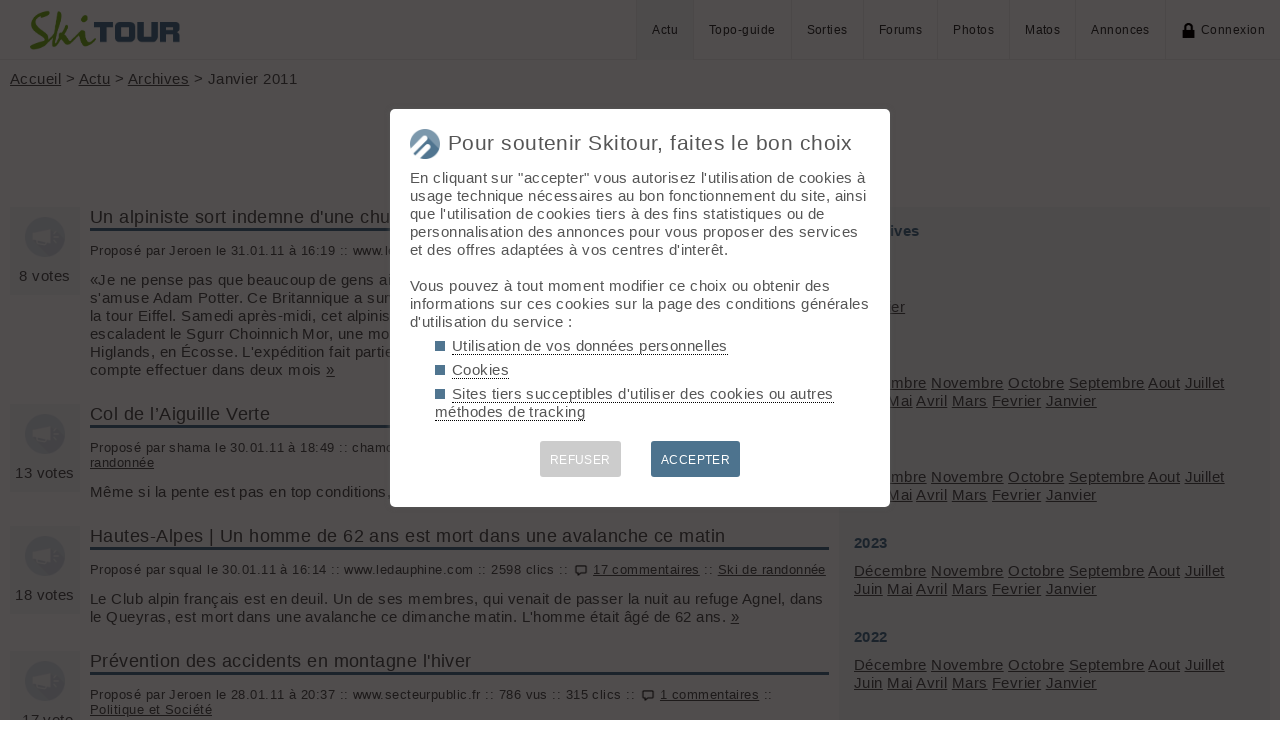

--- FILE ---
content_type: text/html; charset=UTF-8
request_url: https://skitour.fr/actu/archives?i=493
body_size: 18071
content:
<!DOCTYPE html>
<html lang="fr">
<head>
<meta charset="utf-8">
<title>Actu - Archives janvier 2011</title>
<meta name="viewport" content="width=device-width" />
<meta name="theme-color" content="#F5F8FB">
<link rel="apple-touch-icon" href="/img/logoSquare.png">
<link rel="apple-touch-startup-image" href="/img/logoPicto.png">


<style type="text/css">@import "/inc/style.css?v=1765107767";</style>
<style type="text/css" media="print">@import "/inc/style_print.css?v=1619128848";</style>

<script src="/main.js?v=1768591243"></script>
<script>if (window.location.hash == "#_=_") window.history.replaceState('', '', window.location.href.split('#')[0]);</script>

<script>if('serviceWorker' in navigator) navigator.serviceWorker.register('/sw.js');</script><link rel='manifest' href='/manifest.json'>
</head>
<body>
<div id="top"></div><div id="masque" onClick="hideBox();"></div>

<div id="masque_photo" onClick="hidePhoto();"></div><div id="grandephoto"></div>

<div id="bandeau_top">

<div style="float: right; height: 100%;"><a class="lien_menu www active" href="/actu/" title="Actu">Actu</a><a class="lien_menu www" href="/topos/" title="Topo-guide">Topo-guide</a><a class="lien_menu www" href="/sorties/" title="Sorties">Sorties</a><a class="lien_menu www" href="/forums/">Forums</a><a class="lien_menu www" href="/photos/">Photos</a><a class="lien_menu www" href="/matos/">Matos</a><a class="lien_menu www" href="/annonces/">Annonces</a><span class="lien_menu www"  onclick="switchConnect('box_login')"><img src="/img/cadenas.png" alt="" style="width: 15px;margin-right: 5px;" />Connexion</span><div id="bouton_menu" class="lien_menu mmm"><img id="bouton_menu_img" src="/img/menu.png" alt="" /></div></div>
<a id="logo" title="Skitour, 100% ski de rando" href="/" ><img src="/img/skitour.png" alt="Skitour" /></a>
</div>

<div id="menu_mobile">
	<ul>
		<li ><a href="/">Accueil</a></li>
		<li class="active"><a href="/actu/">Actu</a></li>
		<li ><a href="/topos/">Topo-guide</a></li>
		<li ><a href="/sorties/">Sorties</a></li>
		<li ><a href="/forums/">Forums</a></li>
		<li ><a href="/photos/">Photos</a></li>
		<li ><a href="/matos/">Matos</a></li>
		<li ><a href="/annonces/">Annonces</a></li>
				<li ><span onclick="switchConnect('box_login')"><img src="/img/cadenas.png" alt="" style="width: 15px;margin-right: 5px;" />Connexion</span></li>
					
	</ul>
</div>


<div id="bandeau_none" style="height: 70px;"></div>
<script>kign='';document.getElementById("bouton_menu").addEventListener("click", ouvremenu, false);</script>
	

<div id="box_inscr" class="box" style="top: -400px">
<img src="/img/x.png" style="cursor: pointer;width: 15px;position: relative;top: -5px; right: -5px;float: right;" alt="" onclick="hideBox()" />
<div id="txtInscOublipass" style="font-size: 1.5em;letter-spacing: 0.05em;color: #555;">Inscription</div>

<div style="letter-spacing: 0.05em;color: #555;margin: 10px 0;">Entrez votre email et récupérez votre mot de passe dans votre boite</div>

		
<input type="email" style="color:#555;background: #fff;padding: 5px 8px;margin: 0;border: 0;" id="email_inscr" name="email_inscr" size="22"  placeholder="Email" /><input type="text" id="hpseudo_inscr" name="hpseudo_inscr" class="hField" autocomplete="off" tabindex="-1" /> <input type="submit" style="margin: 0px; padding: 5px 15px;cursor: pointer;" value="Go" onclick="certifiedData();return false;" /><img id="img_inscr" style="display: none;vertical-align: middle; margin-left: 5px;width: 20px;" src="/img/wait.gif" alt="..." /><div id="alert_inscr" class="alerte"></div>
		
		
<div style="letter-spacing: 0.05em;color: #555;margin: 20px 0;">Ou</div>
		
<div style="margin: 10px auto;text-align: center;"><div style="display: inline;" onclick="googleSignIn('/actu/archives?i=493')"><img onmouseover="this.style.filter='brightness(1.1)';" onmouseout="this.style.filter='brightness(1)';" style="cursor: pointer;height: 25px;margin-right: 10px;box-shadow: 0px 0px 5px 0px rgba(0,0,0,0.2);" src="/img/googleSignIn.png" alt="" /></div><div style="display: inline;" onclick="facebookConnexion('/actu/archives?i=493')"><img onmouseover="this.style.filter='brightness(1.1)';" onmouseout="this.style.filter='brightness(1)';" style="cursor: pointer;height: 25px;margin-right: 10px;box-shadow: 0px 0px 5px 0px rgba(0,0,0,0.2);" src="/img/facebookConnexion.png" alt="" /></div></div>
		

		<div style="text-align: right;margin: 25px 10px 5px 10px;"><a href="javascript:void(0);" onclick="switchConnect('box_login');"><span id="txt_form">J'ai déjà un compte</span></a></div>
	
</div>

<div id="box_login" class="box">
<img src="/img/x.png" style="cursor: pointer;width: 15px;position: relative;top: -5px; right: -5px;float: right;" alt="" onclick="hideBox()" />
<div style="font-size: 1.5em;letter-spacing: 0.05em;color: #555;">Connexion</div>
		
		<div style="letter-spacing: 0.05em;color: #555;margin: 5px 0;">Entrez l'email et le mot de passe que vous avez reçu lors de votre inscription</div>
		
		<form autocomplete="on" method="post"><input type="email" style="color:#555;background: #fff;padding: 5px 8px;margin: 0;border: 0;" id="email_login" name="email_login" size="25"  placeholder="Email" /> <input type="password" style="color:#555;background: #fff;padding: 5px 8px;margin: 10px 0;border: 0;" id="pass_login" name="pass_login" size="25"  placeholder="Mot de passe" /> <input type="submit" style="display: block;margin: 10px auto;text-align: center; padding: 5px 30px;cursor: pointer;" value="Go" onclick="certifiedData();return false;" /></form><img id="img_login" style="display: none;vertical-align: 0;width: 20px;" src="/img/wait.gif" alt="..." /><div id="alert_login" class="alerte"></div><div style="text-align: right;margin: 25px 10px 5px 10px;"><a href="javascript:void(0);" onclick="switchConnect('box_inscr');"><span id="txt_form">Créer un compte</span></a> | <a href="javascript:void(0);" onclick="switchConnect('box_pass');"><span id="txt_form">Mot de passe oublié</span></a></div>
				
</div>

<div id="box_message" class="box"><img src="/img/x.png" onClick="hideBox()" style="cursor: pointer;width: 15px;position: relative;top: -5px; right: -5px;float: right;" alt=""/><div style="letter-spacing: 0.05em;color: #555;" id="box_message_txt"></div></div>

<div id="etat" title="cliquer pour supprimer"></div><div id="page"><a href="../">Accueil</a> &gt; <a href="../actu/">Actu</a> &gt; <a href="../actu/archives.php">Archives</a> &gt; Janvier 2011
<h1 id="txt_accueil"><img src="/img/valid.png" style="width: calc(20px + 1.5vw);margin-right: 10px;" alt="">Actu - Archives janvier 2011</h1>

<main>
<div style="position: relative;float: left;width: 70px;text-align: center; padding: 5px 5px 10px 5px; background-color: #F5F8FB;"><img id="note2167" src="/img/promouvoir.png" class="btnActuVoted" style="width: 50px;opacity: 0.2;"><br />8 votes</div><div style="margin-left: 80px;"><h2 style="margin: 0;"><a href="http://www.lefigaro.fr/international/2011/01/31/01003-20110131ARTFIG00495-un-alpiniste-sort-indemne-d-une-chute-de-300-metres.php" target="_blank" rel="nofollow" onclick="window.open('redirect.php?id=2167');return false;" style="text-decoration: none;">Un alpiniste sort indemne d'une chute de 300 mètres</a></h2><p style="font-size: smaller;">Proposé par Jeroen le 31.01.11 à 16:19 :: www.lefigaro.fr :: 2769 clics :: <img src="/img/com_th.png" alt="" style="filter: invert(1);width: 16px" /> <a href="2167">23 commentaires</a> :: <a href="../actu/?r=11">Alpinisme</a></p>«Je ne pense pas que beaucoup de gens aient chuté d'aussi haut et soient encore là  pour en parler», s'amuse Adam Potter. Ce Britannique a survécu après avoir chuté d'une hauteur presque égale à  celle de la tour Eiffel. Samedi après-midi, cet alpiniste de 36 ans, sa petite amie et deux autres personnes escaladent le Sgurr Choinnich Mor, une montagne d'une hauteur de 1094 mètres de la chaîne des Higlands, en Écosse. L'expédition fait partie de l'entraînement à  l'ascension de l'Everest que le groupe compte effectuer dans deux mois <a href="http://www.lefigaro.fr/international/2011/01/31/01003-20110131ARTFIG00495-un-alpiniste-sort-indemne-d-une-chute-de-300-metres.php" target="_blank" rel="nofollow" onclick="window.open('redirect.php?id=2167');return false;" title="Lire la suite">»</a></div><p style="height:1em;clear: left;"></p><div style="position: relative;float: left;width: 70px;text-align: center; padding: 5px 5px 10px 5px; background-color: #F5F8FB;"><img id="note2166" src="/img/promouvoir.png" class="btnActuVoted" style="width: 50px;opacity: 0.2;"><br />13 votes</div><div style="margin-left: 80px;"><h2 style="margin: 0;"><a href="http://chamonixinsider.com/2011/01/29/andreas-franssen-claims-last-powder-line-in-chamonix-col-de-laiguille-vert/" target="_blank" rel="nofollow" onclick="window.open('redirect.php?id=2166');return false;" style="text-decoration: none;">Col de l’Aiguille Verte</a></h2><p style="font-size: smaller;">Proposé par shama le 30.01.11 à 18:49 :: chamonixinsider.com :: 2496 clics :: <img src="/img/com_th.png" alt="" style="filter: invert(1);width: 16px" /> <a href="2166">54 commentaires</a> :: <a href="../actu/?r=6">Ski de randonnée</a></p>Même si la pente est pas en top conditions, un sacré solo man cet Andreas... <a href="http://chamonixinsider.com/2011/01/29/andreas-franssen-claims-last-powder-line-in-chamonix-col-de-laiguille-vert/" target="_blank" rel="nofollow" onclick="window.open('redirect.php?id=2166');return false;" title="Lire la suite">»</a></div><p style="height:1em;clear: left;"></p><div style="position: relative;float: left;width: 70px;text-align: center; padding: 5px 5px 10px 5px; background-color: #F5F8FB;"><img id="note2165" src="/img/promouvoir.png" class="btnActuVoted" style="width: 50px;opacity: 0.2;"><br />18 votes</div><div style="margin-left: 80px;"><h2 style="margin: 0;"><a href="http://www.ledauphine.com/hautes-alpes/2011/01/30/un-homme-de-62-ans-est-mort-dans-une-avalanche-ce-dimanche-matin" target="_blank" rel="nofollow" onclick="window.open('redirect.php?id=2165');return false;" style="text-decoration: none;">Hautes-Alpes | Un homme de 62 ans est mort dans une avalanche ce matin</a></h2><p style="font-size: smaller;">Proposé par squal le 30.01.11 à 16:14 :: www.ledauphine.com :: 2598 clics :: <img src="/img/com_th.png" alt="" style="filter: invert(1);width: 16px" /> <a href="2165">17 commentaires</a> :: <a href="../actu/?r=6">Ski de randonnée</a></p>Le Club alpin français est en deuil. Un de ses membres, qui venait de passer la nuit au refuge Agnel, dans le Queyras, est mort dans une avalanche ce dimanche matin. L'homme était âgé de 62 ans. <a href="http://www.ledauphine.com/hautes-alpes/2011/01/30/un-homme-de-62-ans-est-mort-dans-une-avalanche-ce-dimanche-matin" target="_blank" rel="nofollow" onclick="window.open('redirect.php?id=2165');return false;" title="Lire la suite">»</a></div><p style="height:1em;clear: left;"></p><div style="position: relative;float: left;width: 70px;text-align: center; padding: 5px 5px 10px 5px; background-color: #F5F8FB;"><img id="note2164" src="/img/promouvoir.png" class="btnActuVoted" style="width: 50px;opacity: 0.2;"><br />-17 vote</div><div style="margin-left: 80px;"><h2 style="margin: 0;"><a href="http://www.secteurpublic.fr/public/article/prevention-des-accidents-en-montagne-l%E2%80%99hiver.html?id=43759&C5=232" target="_blank" rel="nofollow" onclick="window.open('redirect.php?id=2164');return false;" style="text-decoration: none;">Prévention des accidents en montagne l'hiver</a></h2><p style="font-size: smaller;">Proposé par Jeroen le 28.01.11 à 20:37 :: www.secteurpublic.fr :: 786 vus :: 315 clics :: <img src="/img/com_th.png" alt="" style="filter: invert(1);width: 16px" /> <a href="2164">1 commentaires</a> :: <a href="../actu/?r=16">Politique et Société</a></p>Chantal Jouanno, Ministre des Sports, souhaite attirer l'attention sur les nombreux accidents en montagne observés en ce début de saison hivernale 2010-2011. Leur nombre reste encore trop élevé même s'il s'est stabilisé ces dernières années <a href="http://www.secteurpublic.fr/public/article/prevention-des-accidents-en-montagne-l%E2%80%99hiver.html?id=43759&C5=232" target="_blank" rel="nofollow" onclick="window.open('redirect.php?id=2164');return false;" title="Lire la suite">»</a></div><p style="height:1em;clear: left;"></p><div style="position: relative;float: left;width: 70px;text-align: center; padding: 5px 5px 10px 5px; background-color: #F5F8FB;"><img id="note2163" src="/img/promouvoir.png" class="btnActuVoted" style="width: 50px;opacity: 0.2;"><br />7 votes</div><div style="margin-left: 80px;"><h2 style="margin: 0;"><a href="http://www.lemonde.fr/depeches/2011/01/28/un-skieur-francais-tue-dans-une-course-en-montagne-au-liban_3208_38_44281643.html" target="_blank" rel="nofollow" onclick="window.open('redirect.php?id=2163');return false;" style="text-decoration: none;">Un skieur français tué dans une course en montagne au Liban</a></h2><p style="font-size: smaller;">Proposé par Jeroen le 28.01.11 à 20:34 :: www.lemonde.fr :: 1358 clics :: <img src="/img/com_th.png" alt="" style="filter: invert(1);width: 16px" /> <a href="2163">1 commentaires</a> :: <a href="../actu/?r=6">Ski de randonnée</a></p>Un randonneur à  ski français a été tué lors d'une course en montagne vendredi dans le Nord du Liban, à  laquelle participait une dizaine de personnes, a indiqué l'ambassade de France à  Beyrouth <a href="http://www.lemonde.fr/depeches/2011/01/28/un-skieur-francais-tue-dans-une-course-en-montagne-au-liban_3208_38_44281643.html" target="_blank" rel="nofollow" onclick="window.open('redirect.php?id=2163');return false;" title="Lire la suite">»</a></div><p style="height:1em;clear: left;"></p><div style="position: relative;float: left;width: 70px;text-align: center; padding: 5px 5px 10px 5px; background-color: #F5F8FB;"><img id="note2162" src="/img/promouvoir.png" class="btnActuVoted" style="width: 50px;opacity: 0.2;"><br />9 votes</div><div style="margin-left: 80px;"><h2 style="margin: 0;"><a href="http://info.francetelevisions.fr/video-info/?id-categorie=JOURNAUX_LES_EDITIONS_REGIONALES_ALPES" target="_blank" rel="nofollow" onclick="window.open('redirect.php?id=2162');return false;" style="text-decoration: none;">Le loup s'attaque maintenant aux ânes</a></h2><p style="font-size: smaller;">Proposé par jean le 28.01.11 à 13:03 :: info.francetelevisions.fr :: 1623 vus :: 1402 clics :: <img src="/img/com_th.png" alt="" style="filter: invert(1);width: 16px" /> <a href="2162">29 commentaires</a> :: <a href="../actu/?r=17">Nature et Ecologie</a></p>C'est maintenant au tours des ânes de servir de nourriture à ce prédateur.L'info se trouve à 11 minutes (après Xerox) <a href="http://info.francetelevisions.fr/video-info/?id-categorie=JOURNAUX_LES_EDITIONS_REGIONALES_ALPES" target="_blank" rel="nofollow" onclick="window.open('redirect.php?id=2162');return false;" title="Lire la suite">»</a></div><p style="height:1em;clear: left;"></p><div style="position: relative;float: left;width: 70px;text-align: center; padding: 5px 5px 10px 5px; background-color: #F5F8FB;"><img id="note2161" src="/img/promouvoir.png" class="btnActuVoted" style="width: 50px;opacity: 0.2;"><br />16 votes</div><div style="margin-left: 80px;"><h2 style="margin: 0;"><a href="http://www.nicematin.com/article/derniere-minute/isola-un-gendarme-grievement-blesse-dans-une-chute-a-skis" target="_blank" rel="nofollow" onclick="window.open('redirect.php?id=2161');return false;" style="text-decoration: none;">un gendarme grièvement blessé dans le Mercantour</a></h2><p style="font-size: smaller;">Proposé par marc le 28.01.11 à 09:58 :: www.nicematin.com :: 1675 clics :: <img src="/img/com_th.png" alt="" style="filter: invert(1);width: 16px" /> <a href="2161">5 commentaires</a> :: <a href="../actu/?r=6">Ski de randonnée</a></p>Lors d’une mission de reconnaissance à skis de randonnée avec deux autres militaires du poste, l’adjudant-chef Sauzeau-Bertin, a fait une chute dans une pente glacée. Il a alors dévalé cette pente sur plus d’une centaine de mètres en percutant des obstacles. <a href="http://www.nicematin.com/article/derniere-minute/isola-un-gendarme-grievement-blesse-dans-une-chute-a-skis" target="_blank" rel="nofollow" onclick="window.open('redirect.php?id=2161');return false;" title="Lire la suite">»</a></div><p style="height:1em;clear: left;"></p><div style="position: relative;float: left;width: 70px;text-align: center; padding: 5px 5px 10px 5px; background-color: #F5F8FB;"><img id="note2160" src="/img/promouvoir.png" class="btnActuVoted" style="width: 50px;opacity: 0.2;"><br />20 votes</div><div style="margin-left: 80px;"><h2 style="margin: 0;"><a href="http://www.ledauphine.com/hautes-alpes/2011/01/24/ils-roulaient-en-4-x-4-sur-le-domaine-skiable" target="_blank" rel="nofollow" onclick="window.open('redirect.php?id=2160');return false;" style="text-decoration: none;">Orcières| Une virée en 4 X 4... sur le domaine skiable!!</a></h2><p style="font-size: smaller;">Proposé par Yom05 le 25.01.11 à 17:13 :: www.ledauphine.com :: 1241 clics :: <img src="/img/com_th.png" alt="" style="filter: invert(1);width: 16px" /> <a href="2160">29 commentaires</a> :: <a href="../actu/?r=13">Autres activités</a></p>...où l'on apprend que les domaines skiables sont sévèrement réglementés...<br />
Parties de rigolade interdites...<br />
:'-(<br />
;-) <a href="http://www.ledauphine.com/hautes-alpes/2011/01/24/ils-roulaient-en-4-x-4-sur-le-domaine-skiable" target="_blank" rel="nofollow" onclick="window.open('redirect.php?id=2160');return false;" title="Lire la suite">»</a></div><p style="height:1em;clear: left;"></p><div style="position: relative;float: left;width: 70px;text-align: center; padding: 5px 5px 10px 5px; background-color: #F5F8FB;"><img id="note2159" src="/img/promouvoir.png" class="btnActuVoted" style="width: 50px;opacity: 0.2;"><br />8 votes</div><div style="margin-left: 80px;"><h2 style="margin: 0;"><a href="http://www.20min.ch/ro/news/suisse/story/De-la-corne-de-bouquetin-pour-booster-sa-virilite-16754811" target="_blank" rel="nofollow" onclick="window.open('redirect.php?id=2159');return false;" style="text-decoration: none;">De la corne de bouquetin pour booster sa virilité</a></h2><p style="font-size: smaller;">Proposé par MartinB le 25.01.11 à 16:55 :: www.20min.ch :: 1152 clics :: <img src="/img/com_th.png" alt="" style="filter: invert(1);width: 16px" /> <a href="2159">7 commentaires</a> :: <a href="../actu/?r=19">Santé et médecine</a></p>Une droguiste de Scuol propose un spray buccal conçu avec de la corne de l’animal emblème des Grisons. <a href="http://www.20min.ch/ro/news/suisse/story/De-la-corne-de-bouquetin-pour-booster-sa-virilite-16754811" target="_blank" rel="nofollow" onclick="window.open('redirect.php?id=2159');return false;" title="Lire la suite">»</a></div><p style="height:1em;clear: left;"></p><div style="position: relative;float: left;width: 70px;text-align: center; padding: 5px 5px 10px 5px; background-color: #F5F8FB;"><img id="note2158" src="/img/promouvoir.png" class="btnActuVoted" style="width: 50px;opacity: 0.2;"><br />6 votes</div><div style="margin-left: 80px;"><h2 style="margin: 0;"><a href="http://www.ffcam.fr/index.php?alias=actualites&insidefile=ffcam_actuDetail.html&moid=4&tplentry=br&function=display&oid=T005:4latxly2yb4o" target="_blank" rel="nofollow" onclick="window.open('redirect.php?id=2158');return false;" style="text-decoration: none;">Ecrire la montagne</a></h2><p style="font-size: smaller;">Proposé par virgi le 25.01.11 à 15:11 :: www.ffcam.fr :: 801 vus :: 323 clics :: <img src="/img/com_th.png" alt="" style="filter: invert(1);width: 16px" /> <a href="2158">1 commentaires</a> :: <a href="../actu/?r=1">Agenda</a></p>Une soirée littéraire et gourmande à  Albertville...  <a href="http://www.ffcam.fr/index.php?alias=actualites&insidefile=ffcam_actuDetail.html&moid=4&tplentry=br&function=display&oid=T005:4latxly2yb4o" target="_blank" rel="nofollow" onclick="window.open('redirect.php?id=2158');return false;" title="Lire la suite">»</a></div><p style="height:1em;clear: left;"></p><div style="position: relative;float: left;width: 70px;text-align: center; padding: 5px 5px 10px 5px; background-color: #F5F8FB;"><img id="note2157" src="/img/promouvoir.png" class="btnActuVoted" style="width: 50px;opacity: 0.2;"><br />19 votes</div><div style="margin-left: 80px;"><h2 style="margin: 0;"><a href="http://www.nejm.org/doi/full/10.1056/NEJMc1000538" target="_blank" rel="nofollow" onclick="window.open('redirect.php?id=2157');return false;" style="text-decoration: none;"> Un nouveau traitement des gelures publié par l’IFREMMONT à Chamonix</a></h2><p style="font-size: smaller;">Proposé par virgi le 25.01.11 à 15:09 :: www.nejm.org :: 929 clics :: <img src="/img/com_th.png" alt="" style="filter: invert(1);width: 16px" /> <a href="2157">1 commentaires</a> :: <a href="../actu/?r=19">Santé et médecine</a></p>L'IFREMMONT en partenariat avec les Hôpitaux du Pays du Mont-Blanc vient de publier dans le New England Journal of Medicine un nouveau traitement vasculaire qui permet de diviser par 2 le risque d'amputation des patients atteints de gelures graves des extrémités.<br />
<br />
Cette pathologie qui touche les alpinistes et les habitants de contrées froides, atteint également de plus en plus les SDF dans les grandes villes, aboutissant à  des amputations irréversibles. <a href="http://www.nejm.org/doi/full/10.1056/NEJMc1000538" target="_blank" rel="nofollow" onclick="window.open('redirect.php?id=2157');return false;" title="Lire la suite">»</a></div><p style="height:1em;clear: left;"></p><div style="position: relative;float: left;width: 70px;text-align: center; padding: 5px 5px 10px 5px; background-color: #F5F8FB;"><img id="note2156" src="/img/promouvoir.png" class="btnActuVoted" style="width: 50px;opacity: 0.2;"><br />12 votes</div><div style="margin-left: 80px;"><h2 style="margin: 0;"><a href="http://www.nicematin.com/article/derniere-minute/vallee-des-merveilles-les-randonneurs-sains-et-saufs" target="_blank" rel="nofollow" onclick="window.open('redirect.php?id=2156');return false;" style="text-decoration: none;">Vallée des Merveilles: les randonneurs sains et saufs</a></h2><p style="font-size: smaller;">Proposé par Phil'Ô le 24.01.11 à 10:11 :: www.nicematin.com :: 1252 clics :: <img src="/img/com_th.png" alt="" style="filter: invert(1);width: 16px" /> <a href="2156">21 commentaires</a> :: <a href="../actu/?r=13">Autres activités</a></p>Les huit &quot;raquetteurs&quot; piégés samedi au &quot;pas de l'Arpette&quot; dans le Mercantour ont pu être secourus dans la soirée par les CRS et l'équipage de l'hélico de la Sécurité civile de Mandelieu <a href="http://www.nicematin.com/article/derniere-minute/vallee-des-merveilles-les-randonneurs-sains-et-saufs" target="_blank" rel="nofollow" onclick="window.open('redirect.php?id=2156');return false;" title="Lire la suite">»</a></div><p style="height:1em;clear: left;"></p><div style="position: relative;float: left;width: 70px;text-align: center; padding: 5px 5px 10px 5px; background-color: #F5F8FB;"><img id="note2154" src="/img/promouvoir.png" class="btnActuVoted" style="width: 50px;opacity: 0.2;"><br />11 votes</div><div style="margin-left: 80px;"><h2 style="margin: 0;"><a href="http://videos.tf1.fr/jt-we/la-randonnee-de-montagne-au-plus-pres-de-la-nature-6234465.html" target="_blank" rel="nofollow" onclick="window.open('redirect.php?id=2154');return false;" style="text-decoration: none;">La randonnée de montagne, au plus près de la nature - Les journaux du Week-end - Vidéos</a></h2><p style="font-size: smaller;">Proposé par squal le 22.01.11 à 18:43 :: videos.tf1.fr :: 1023 clics :: <img src="/img/com_th.png" alt="" style="filter: invert(1);width: 16px" /> <a href="2154">4 commentaires</a> :: <a href="../actu/?r=6">Ski de randonnée</a></p>Allez on va dire que ça vaut ce que ça vaut, mais bon pas si pire pour un reportage au JT  sur une grande chaîne télé... <a href="http://videos.tf1.fr/jt-we/la-randonnee-de-montagne-au-plus-pres-de-la-nature-6234465.html" target="_blank" rel="nofollow" onclick="window.open('redirect.php?id=2154');return false;" title="Lire la suite">»</a></div><p style="height:1em;clear: left;"></p><div style="position: relative;float: left;width: 70px;text-align: center; padding: 5px 5px 10px 5px; background-color: #F5F8FB;"><img id="note2153" src="/img/promouvoir.png" class="btnActuVoted" style="width: 50px;opacity: 0.2;"><br />15 votes</div><div style="margin-left: 80px;"><h2 style="margin: 0;"><a href="http://www.google.com/hostednews/afp/article/ALeqM5ieHNSqD0KEGNPdXdQXNzZ2v6EWSg?docId=CNG.f9852efc16619dd36d1c7fb3f15c9b92.11" target="_blank" rel="nofollow" onclick="window.open('redirect.php?id=2153');return false;" style="text-decoration: none;">Les lits froids, &quot;une bombe à retardement&quot; pour les stations de montagne</a></h2><p style="font-size: smaller;">Proposé par Jeroen le 21.01.11 à 21:24 :: www.google.com :: 1666 clics :: <img src="/img/com_th.png" alt="" style="filter: invert(1);width: 16px" /> <a href="2153">35 commentaires</a> :: <a href="../actu/?r=9">Ski alpin et ski de fond</a></p>Le phénomène immobilier des &quot;lits froids&quot;, occupés moins de quatre semaines par an par les touristes, inquiètent les stations de ski qui, à  l'instar des Arcs en Savoie, peinent à  rénover leur parc de studios des années 60, délaissés pour des appartements plus spacieux <a href="http://www.google.com/hostednews/afp/article/ALeqM5ieHNSqD0KEGNPdXdQXNzZ2v6EWSg?docId=CNG.f9852efc16619dd36d1c7fb3f15c9b92.11" target="_blank" rel="nofollow" onclick="window.open('redirect.php?id=2153');return false;" title="Lire la suite">»</a></div><p style="height:1em;clear: left;"></p><div style="position: relative;float: left;width: 70px;text-align: center; padding: 5px 5px 10px 5px; background-color: #F5F8FB;"><img id="note2152" src="/img/promouvoir.png" class="btnActuVoted" style="width: 50px;opacity: 0.2;"><br />13 votes</div><div style="margin-left: 80px;"><h2 style="margin: 0;"><a href="http://www.skihorizon.fr/guide-des-vacances-au-ski/que-faire-en-montagne-si-on-ne-skie-pas/" target="_blank" rel="nofollow" onclick="window.open('redirect.php?id=2152');return false;" style="text-decoration: none;">Que faire en montagne si on ne skie pas ?</a></h2><p style="font-size: smaller;">Proposé par Jeroen le 21.01.11 à 17:31 :: www.skihorizon.fr :: 1319 clics :: <img src="/img/com_th.png" alt="" style="filter: invert(1);width: 16px" /> <a href="2152">11 commentaires</a> :: <a href="../actu/?r=17">Nature et Ecologie</a></p>Inutile de lire l'article, seule la photo d'entête est intéressante. Âmes sensibles s'abstenir  <a href="http://www.skihorizon.fr/guide-des-vacances-au-ski/que-faire-en-montagne-si-on-ne-skie-pas/" target="_blank" rel="nofollow" onclick="window.open('redirect.php?id=2152');return false;" title="Lire la suite">»</a></div><p style="height:1em;clear: left;"></p><div style="position: relative;float: left;width: 70px;text-align: center; padding: 5px 5px 10px 5px; background-color: #F5F8FB;"><img id="note2151" src="/img/promouvoir.png" class="btnActuVoted" style="width: 50px;opacity: 0.2;"><br />23 votes</div><div style="margin-left: 80px;"><h2 style="margin: 0;"><a href="http://www.leparisien.fr/toulouse-31000/un-guide-serieusement-blesse-par-un-declencheur-d-avalanche-20-01-2011-1236168.php" target="_blank" rel="nofollow" onclick="window.open('redirect.php?id=2151');return false;" style="text-decoration: none;">Un guide sérieusement blessé par un déclencheur d'avalanche</a></h2><p style="font-size: smaller;">Proposé par davidg le 21.01.11 à 09:47 :: www.leparisien.fr :: 1080 clics :: <img src="/img/com_th.png" alt="" style="filter: invert(1);width: 16px" /> <a href="2151">12 commentaires</a> :: <a href="../actu/?r=3">Technique</a></p>Un guide de haute montagne a été sérieusement blessé près du pic de Monné (2.724 m), dans les Pyrénées, par une flèche explosive utilisée pour déclencher les avalanches. Parti seul en randonnée, le guide a repéré l'explosif et a voulu la contourner en aval. Mais il a perdu l'équilibre et a heurté le détonateur.  <a href="http://www.leparisien.fr/toulouse-31000/un-guide-serieusement-blesse-par-un-declencheur-d-avalanche-20-01-2011-1236168.php" target="_blank" rel="nofollow" onclick="window.open('redirect.php?id=2151');return false;" title="Lire la suite">»</a></div><p style="height:1em;clear: left;"></p><div style="position: relative;float: left;width: 70px;text-align: center; padding: 5px 5px 10px 5px; background-color: #F5F8FB;"><img id="note2150" src="/img/promouvoir.png" class="btnActuVoted" style="width: 50px;opacity: 0.2;"><br />22 votes</div><div style="margin-left: 80px;"><h2 style="margin: 0;"><a href="http://www.mountainwilderness.fr/amenagements/actus/2782-jo-dannecy-cipra-france-se-retire-du-conseil-dorientation-developpement-durable-et-environnement.html?task=view" target="_blank" rel="nofollow" onclick="window.open('redirect.php?id=2150');return false;" style="text-decoration: none;">JO d'Annecy : CIPRA France se retire du Conseil &quot;orientation développement durable et environnement&quot;</a></h2><p style="font-size: smaller;">Proposé par sebspi le 20.01.11 à 16:46 :: www.mountainwilderness.fr :: 859 vus :: 552 clics :: <img src="/img/com_th.png" alt="" style="filter: invert(1);width: 16px" /> <a href="2150">6 commentaires</a> :: <a href="../actu/?r=17">Nature et Ecologie</a></p>Las, les obligations de résultats et la realpolitik du comité d'organisation ont ruiné les bonnes intentions affichées <a href="http://www.mountainwilderness.fr/amenagements/actus/2782-jo-dannecy-cipra-france-se-retire-du-conseil-dorientation-developpement-durable-et-environnement.html?task=view" target="_blank" rel="nofollow" onclick="window.open('redirect.php?id=2150');return false;" title="Lire la suite">»</a></div><p style="height:1em;clear: left;"></p><div style="position: relative;float: left;width: 70px;text-align: center; padding: 5px 5px 10px 5px; background-color: #F5F8FB;"><img id="note2149" src="/img/promouvoir.png" class="btnActuVoted" style="width: 50px;opacity: 0.2;"><br />-6 vote</div><div style="margin-left: 80px;"><h2 style="margin: 0;"><a href="http://www.lemonde.fr/sport/video/2011/01/19/a-la-decouverte-du-freestyle-backcountry_1467904_3242.html" target="_blank" rel="nofollow" onclick="window.open('redirect.php?id=2149');return false;" style="text-decoration: none;">Freestyle backcountry ... ca nous vielli </a></h2><p style="font-size: smaller;">Proposé par Nemo le 19.01.11 à 22:25 :: www.lemonde.fr :: 822 vus :: 462 clics :: <img src="/img/com_th.png" alt="" style="filter: invert(1);width: 16px" /> <a href="2149">0 commentaires</a> :: <a href="../actu/?r=1">Agenda</a></p>Apparament ils sont montés à pied ... culotté les gamins ! <a href="http://www.lemonde.fr/sport/video/2011/01/19/a-la-decouverte-du-freestyle-backcountry_1467904_3242.html" target="_blank" rel="nofollow" onclick="window.open('redirect.php?id=2149');return false;" title="Lire la suite">»</a></div><p style="height:1em;clear: left;"></p><div style="position: relative;float: left;width: 70px;text-align: center; padding: 5px 5px 10px 5px; background-color: #F5F8FB;"><img id="note2148" src="/img/promouvoir.png" class="btnActuVoted" style="width: 50px;opacity: 0.2;"><br />15 votes</div><div style="margin-left: 80px;"><h2 style="margin: 0;"><a href="http://www.mountainwilderness.fr/espaces-prot%C3%A9g%C3%A9s/actus/2781-epilogue-judiciaire-pour-les-qbalcons-du-mercantourq.html?task=view" target="_blank" rel="nofollow" onclick="window.open('redirect.php?id=2148');return false;" style="text-decoration: none;">Epilogue judiciaire pour les &quot;balcons du Mercantour&quot;</a></h2><p style="font-size: smaller;">Proposé par sebspi le 19.01.11 à 20:52 :: www.mountainwilderness.fr :: 831 vus :: 440 clics :: <img src="/img/com_th.png" alt="" style="filter: invert(1);width: 16px" /> <a href="2148">0 commentaires</a> :: <a href="../actu/?r=17">Nature et Ecologie</a></p>Fin 2008, le projet très controversé soulevait la polémique, la justice a condamné le conseil général des Alpes Maritimes à une peine d'amende pour destruction d'espèces protégées. <a href="http://www.mountainwilderness.fr/espaces-prot%C3%A9g%C3%A9s/actus/2781-epilogue-judiciaire-pour-les-qbalcons-du-mercantourq.html?task=view" target="_blank" rel="nofollow" onclick="window.open('redirect.php?id=2148');return false;" title="Lire la suite">»</a></div><p style="height:1em;clear: left;"></p><div style="position: relative;float: left;width: 70px;text-align: center; padding: 5px 5px 10px 5px; background-color: #F5F8FB;"><img id="note2147" src="/img/promouvoir.png" class="btnActuVoted" style="width: 50px;opacity: 0.2;"><br />-22 vote</div><div style="margin-left: 80px;"><h2 style="margin: 0;"><a href="http://www.lhotellerie-restauration.fr/journal/salon-concours-syndicat-association/2011-01/Frederic-Lefebvre-veut-consolider-l-offre-hebergement-en-montagne.htm" target="_blank" rel="nofollow" onclick="window.open('redirect.php?id=2147');return false;" style="text-decoration: none;">Frédéric Lefebvre veut consolider l'offre hébergement en montagne</a></h2><p style="font-size: smaller;">Proposé par Jeroen le 19.01.11 à 15:36 :: www.lhotellerie-restauration.fr :: 832 vus :: 255 clics :: <img src="/img/com_th.png" alt="" style="filter: invert(1);width: 16px" /> <a href="2147">0 commentaires</a> :: <a href="../actu/?r=16">Politique et Société</a></p>Le Secrétaire d'Etat au tourisme, Frédéric Lefebvre, était hier, mardi 18 janvier, au salon Grand Ski. Il s'est félicité, à  cette occasion, du &quot;dynamisme dont font preuve les professionnels pour développer l'activité touristique de montagne&quot; <a href="http://www.lhotellerie-restauration.fr/journal/salon-concours-syndicat-association/2011-01/Frederic-Lefebvre-veut-consolider-l-offre-hebergement-en-montagne.htm" target="_blank" rel="nofollow" onclick="window.open('redirect.php?id=2147');return false;" title="Lire la suite">»</a></div><p style="height:1em;clear: left;"></p><div style="position: relative;float: left;width: 70px;text-align: center; padding: 5px 5px 10px 5px; background-color: #F5F8FB;"><img id="note2146" src="/img/promouvoir.png" class="btnActuVoted" style="width: 50px;opacity: 0.2;"><br />12 votes</div><div style="margin-left: 80px;"><h2 style="margin: 0;"><a href="http://cafannecy.fr/index.php?option=com_content&view=article&id=500:conference-neige-avalanches-securite-le-27-janvier&catid=36:securite&Itemid=64" target="_blank" rel="nofollow" onclick="window.open('redirect.php?id=2146');return false;" style="text-decoration: none;">Conférence Neige, avalanches et sécurité le 27 Janvier à Annecy</a></h2><p style="font-size: smaller;">Proposé par fberu le 19.01.11 à 13:51 :: cafannecy.fr :: 820 vus :: 299 clics :: <img src="/img/com_th.png" alt="" style="filter: invert(1);width: 16px" /> <a href="2146">1 commentaires</a> :: <a href="../actu/?r=1">Agenda</a></p>Le 27 Janvier à 19h30 au Lycée Agricole de Poisy, le Club Alpin Français d’Annecy et l’ANENA organisent une conférence neige, avalanches et sécurité.<br />
Construire et choisir sa trace, gérer son groupe, décider … un thème qui passionnera tout montagnard pratiquant des randonnées hivernales (ski, raquettes) et qui cherche à parfaire ses connaissances dans ce domaine. <a href="http://cafannecy.fr/index.php?option=com_content&view=article&id=500:conference-neige-avalanches-securite-le-27-janvier&catid=36:securite&Itemid=64" target="_blank" rel="nofollow" onclick="window.open('redirect.php?id=2146');return false;" title="Lire la suite">»</a></div><p style="height:1em;clear: left;"></p><div style="position: relative;float: left;width: 70px;text-align: center; padding: 5px 5px 10px 5px; background-color: #F5F8FB;"><img id="note2145" src="/img/promouvoir.png" class="btnActuVoted" style="width: 50px;opacity: 0.2;"><br />12 votes</div><div style="margin-left: 80px;"><h2 style="margin: 0;"><a href="http://www.montagnelibrairie.com/Aravis-Ski-Alpinisme-avec-Stephane-Brosse" target="_blank" rel="nofollow" onclick="window.open('redirect.php?id=2145');return false;" style="text-decoration: none;">Aravis, un massif en or blanc</a></h2><p style="font-size: smaller;">Proposé par shama le 19.01.11 à 12:15 :: www.montagnelibrairie.com :: 853 vus :: 540 clics :: <img src="/img/com_th.png" alt="" style="filter: invert(1);width: 16px" /> <a href="2145">6 commentaires</a> :: <a href="../actu/?r=6">Ski de randonnée</a></p>... le film découverte du ski alpinisme et de la pente raide dans massif des Aravis (52 min) avec Stéphane Brosse (Millet) et Pierre Tardivel sur Montagne TV, le 28 FEVRIER à 19 h !! Notez le !<br />
<br />
(@From FB Millet infos) <a href="http://www.montagnelibrairie.com/Aravis-Ski-Alpinisme-avec-Stephane-Brosse" target="_blank" rel="nofollow" onclick="window.open('redirect.php?id=2145');return false;" title="Lire la suite">»</a></div><p style="height:1em;clear: left;"></p><div style="position: relative;float: left;width: 70px;text-align: center; padding: 5px 5px 10px 5px; background-color: #F5F8FB;"><img id="note2144" src="/img/promouvoir.png" class="btnActuVoted" style="width: 50px;opacity: 0.2;"><br />23 votes</div><div style="margin-left: 80px;"><h2 style="margin: 0;"><a href="http://www.skitour.fr/librairie/487-le-ski-de-rando-debuter-et-se-perfectionner.html" target="_blank" rel="nofollow" onclick="window.open('redirect.php?id=2144');return false;" style="text-decoration: none;">Conférence &quot;Le ski de rando. Débuter et se perfectionner&quot;</a></h2><p style="font-size: smaller;">Proposé par Jeroen le 18.01.11 à 21:39 :: www.skitour.fr :: 856 vus :: 461 clics :: <img src="/img/com_th.png" alt="" style="filter: invert(1);width: 16px" /> <a href="2144">0 commentaires</a> :: <a href="../actu/?r=1">Agenda</a></p>GEMSA Grenoble Escalade Montagne Ski Alpinisme<br />
en présence du<br />
Comité départemental de l'Isère de la FFME Fédération de la montagne et de l'Escalade,<br />
<br />
dans le cadre de la promotion du ski de randonnée, a le plaisir de vous convier mardi 25 janvier de 18 h 30 à 22 h 00, maison départementale des sports, 7 rue de l'industrie à Eybens.<br />
<br />
<strong>Patrice Vargel</strong>, Guide de haute montagne, spécialiste de cette discipline et instructeur FFME en la matière,  présentera son ouvrage <strong>Le ski de rando. Débuter et se perfectionner</strong><br />
<br />
Soirée gratuite ouverte à tous dans la limite des places disponibles. <strong>Confirmer votre présence</strong> auprès d' info@gemsa.fr avant le dimanche 23 janvier <a href="http://www.skitour.fr/librairie/487-le-ski-de-rando-debuter-et-se-perfectionner.html" target="_blank" rel="nofollow" onclick="window.open('redirect.php?id=2144');return false;" title="Lire la suite">»</a></div><p style="height:1em;clear: left;"></p><div style="position: relative;float: left;width: 70px;text-align: center; padding: 5px 5px 10px 5px; background-color: #F5F8FB;"><img id="note2143" src="/img/promouvoir.png" class="btnActuVoted" style="width: 50px;opacity: 0.2;"><br />24 votes</div><div style="margin-left: 80px;"><h2 style="margin: 0;"><a href="http://www.ecrins-parcnational.fr/actus/51-patrimoines/743-quand-le-redoux-qreveilleq-les-crapauds.html" target="_blank" rel="nofollow" onclick="window.open('redirect.php?id=2143');return false;" style="text-decoration: none;">Parc national des Ecrins | Quand le redoux </a></h2><p style="font-size: smaller;">Proposé par Yom05 le 17.01.11 à 14:03 :: www.ecrins-parcnational.fr :: 798 vus :: 668 clics :: <img src="/img/com_th.png" alt="" style="filter: invert(1);width: 16px" /> <a href="2143">0 commentaires</a> :: <a href="../actu/?r=17">Nature et Ecologie</a></p>Des amphibiens et des chauves-souris sont de sortie en ce début janvier. Des observations inédites et très précoces de ces animaux, habituellement en léthargie, sont mentionnées dans le Champsaur.<br />
Et dans les autres vallées du massif ? Vos témoignages sont les bienvenus ! <a href="http://www.ecrins-parcnational.fr/actus/51-patrimoines/743-quand-le-redoux-qreveilleq-les-crapauds.html" target="_blank" rel="nofollow" onclick="window.open('redirect.php?id=2143');return false;" title="Lire la suite">»</a></div><p style="height:1em;clear: left;"></p><div style="position: relative;float: left;width: 70px;text-align: center; padding: 5px 5px 10px 5px; background-color: #F5F8FB;"><img id="note2142" src="/img/promouvoir.png" class="btnActuVoted" style="width: 50px;opacity: 0.2;"><br />2 votes</div><div style="margin-left: 80px;"><h2 style="margin: 0;"><a href="http://www.ledauphine.com/savoie/2011/01/15/la-vallee-de-la-maurienne-est-sous-le-choc" target="_blank" rel="nofollow" onclick="window.open('redirect.php?id=2142');return false;" style="text-decoration: none;">Un jeune pratiquant de speed riding se tue à Val Fréjus</a></h2><p style="font-size: smaller;">Proposé par jean le 16.01.11 à 12:01 :: www.ledauphine.com :: 2667 clics :: <img src="/img/com_th.png" alt="" style="filter: invert(1);width: 16px" /> <a href="2142">2 commentaires</a> :: <a href="../actu/?r=13">Autres activités</a></p>Notre copain Guillaume a été victime de son amour de la montagne. <br />
Lui qui l'aimait tant, sous toutes ses formes.... <a href="http://www.ledauphine.com/savoie/2011/01/15/la-vallee-de-la-maurienne-est-sous-le-choc" target="_blank" rel="nofollow" onclick="window.open('redirect.php?id=2142');return false;" title="Lire la suite">»</a></div><p style="height:1em;clear: left;"></p><div style="position: relative;float: left;width: 70px;text-align: center; padding: 5px 5px 10px 5px; background-color: #F5F8FB;"><img id="note2140" src="/img/promouvoir.png" class="btnActuVoted" style="width: 50px;opacity: 0.2;"><br />21 votes</div><div style="margin-left: 80px;"><h2 style="margin: 0;"><a href="http://www.lepost.fr/article/2011/01/13/2369595_avalanches-faut-il-legiferer.html" target="_blank" rel="nofollow" onclick="window.open('redirect.php?id=2140');return false;" style="text-decoration: none;">Avalanches, faut-il légiférer ?</a></h2><p style="font-size: smaller;">Proposé par Jeroen le 13.01.11 à 18:40 :: www.lepost.fr :: 1470 clics :: <img src="/img/com_th.png" alt="" style="filter: invert(1);width: 16px" /> <a href="2140">17 commentaires</a> :: <a href="../actu/?r=6">Ski de randonnée</a></p>Contrairement à  ce que vous écrivez le hors-piste ne fait pas une trentaine de morts par an mais seulement une dizaine en moyenne, 16 l'année dernière qui a été particulièrement mauvaise avec un total de 41 victimes d'avalanches contre une trentaine en moyenne <a href="http://www.lepost.fr/article/2011/01/13/2369595_avalanches-faut-il-legiferer.html" target="_blank" rel="nofollow" onclick="window.open('redirect.php?id=2140');return false;" title="Lire la suite">»</a></div><p style="height:1em;clear: left;"></p><div style="position: relative;float: left;width: 70px;text-align: center; padding: 5px 5px 10px 5px; background-color: #F5F8FB;"><img id="note2139" src="/img/promouvoir.png" class="btnActuVoted" style="width: 50px;opacity: 0.2;"><br />16 votes</div><div style="margin-left: 80px;"><h2 style="margin: 0;"><a href="http://france.meteofrance.com/france/actu/actu?portlet_id=71564&document_id=24574" target="_blank" rel="nofollow" onclick="window.open('redirect.php?id=2139');return false;" style="text-decoration: none;">Douceur printanière sur la France</a></h2><p style="font-size: smaller;">Proposé par davidg le 13.01.11 à 15:54 :: france.meteofrance.com :: 781 vus :: 656 clics :: <img src="/img/com_th.png" alt="" style="filter: invert(1);width: 16px" /> <a href="2139">6 commentaires</a> :: <a href="../actu/?r=17">Nature et Ecologie</a></p>Le 8 janvier, les températures étaient dignes d'un mois d'avril en Rhône-Alpes . Une atmosphère printanière régnait dans le Centre-Est, où les températures observées se situaient 1°C à 2°C en-dessous des records de douceur.<br />
 <a href="http://france.meteofrance.com/france/actu/actu?portlet_id=71564&document_id=24574" target="_blank" rel="nofollow" onclick="window.open('redirect.php?id=2139');return false;" title="Lire la suite">»</a></div><p style="height:1em;clear: left;"></p><div style="position: relative;float: left;width: 70px;text-align: center; padding: 5px 5px 10px 5px; background-color: #F5F8FB;"><img id="note2138" src="/img/promouvoir.png" class="btnActuVoted" style="width: 50px;opacity: 0.2;"><br />12 votes</div><div style="margin-left: 80px;"><h2 style="margin: 0;"><a href="http://www.adventure-journal.com/2011/01/high-speed-quads-greg-hill-climbsskis-2-million-vert/" target="_blank" rel="nofollow" onclick="window.open('redirect.php?id=2138');return false;" style="text-decoration: none;">High-Speed Quads: Greg Hill Climbs+Skis 2 Million Vert</a></h2><p style="font-size: smaller;">Proposé par Pierre* le 13.01.11 à 10:48 :: www.adventure-journal.com :: 1039 clics :: <img src="/img/com_th.png" alt="" style="filter: invert(1);width: 16px" /> <a href="2138">2 commentaires</a> :: <a href="../actu/?r=6">Ski de randonnée</a></p>Comment faire péter les stats sur skitour... &gt;600000 m de D+ en une année <a href="http://www.adventure-journal.com/2011/01/high-speed-quads-greg-hill-climbsskis-2-million-vert/" target="_blank" rel="nofollow" onclick="window.open('redirect.php?id=2138');return false;" title="Lire la suite">»</a></div><p style="height:1em;clear: left;"></p><div style="position: relative;float: left;width: 70px;text-align: center; padding: 5px 5px 10px 5px; background-color: #F5F8FB;"><img id="note2137" src="/img/promouvoir.png" class="btnActuVoted" style="width: 50px;opacity: 0.2;"><br />16 votes</div><div style="margin-left: 80px;"><h2 style="margin: 0;"><a href="http://www.nicematin.com/article/menton/un-tour-de-france-%C2%AB-de-fou-%C2%BB-au-depart-des-sablettes" target="_blank" rel="nofollow" onclick="window.open('redirect.php?id=2137');return false;" style="text-decoration: none;">Un Tour de France « de fou » au départ de la plage des Sablettes à Menton</a></h2><p style="font-size: smaller;">Proposé par Phil'Ô le 12.01.11 à 16:58 :: www.nicematin.com :: 887 vus :: 643 clics :: <img src="/img/com_th.png" alt="" style="filter: invert(1);width: 16px" /> <a href="2137">6 commentaires</a> :: <a href="../actu/?r=14">Voyages et Expés</a></p>A pied, à  vélo, à  ski et en kayak, Jean-Baptiste Colomb va parcourir en 9 mois l'Hexagone et longer les frontières à  la seule force de ses mollets<br />
Voir son site <a href="http://www.hexaventour.fr">www.hexaventour.fr</a> <a href="http://www.nicematin.com/article/menton/un-tour-de-france-%C2%AB-de-fou-%C2%BB-au-depart-des-sablettes" target="_blank" rel="nofollow" onclick="window.open('redirect.php?id=2137');return false;" title="Lire la suite">»</a></div><p style="height:1em;clear: left;"></p><div style="position: relative;float: left;width: 70px;text-align: center; padding: 5px 5px 10px 5px; background-color: #F5F8FB;"><img id="note2136" src="/img/promouvoir.png" class="btnActuVoted" style="width: 50px;opacity: 0.2;"><br />-5 vote</div><div style="margin-left: 80px;"><h2 style="margin: 0;"><a href="http://www.leparisien.fr/faits-divers/les-avalanches-les-plus-meurtrieres-en-france-11-01-2011-1222674.php" target="_blank" rel="nofollow" onclick="window.open('redirect.php?id=2136');return false;" style="text-decoration: none;">Les avalanches les plus meurtrières en France</a></h2><p style="font-size: smaller;">Proposé par virgi le 12.01.11 à 14:37 :: www.leparisien.fr :: 1076 clics :: <img src="/img/com_th.png" alt="" style="filter: invert(1);width: 16px" /> <a href="2136">0 commentaires</a> :: <a href="../actu/?r=6">Ski de randonnée</a></p>Voici la liste des avalanches les plus meurtrières depuis 2000 dans les Alpes françaises, après la mort mardi de quatre skieurs hors-piste à  Val-d'Isère (Savoie). <a href="http://www.leparisien.fr/faits-divers/les-avalanches-les-plus-meurtrieres-en-france-11-01-2011-1222674.php" target="_blank" rel="nofollow" onclick="window.open('redirect.php?id=2136');return false;" title="Lire la suite">»</a></div><p style="height:1em;clear: left;"></p><div style="position: relative;float: left;width: 70px;text-align: center; padding: 5px 5px 10px 5px; background-color: #F5F8FB;"><img id="note2135" src="/img/promouvoir.png" class="btnActuVoted" style="width: 50px;opacity: 0.2;"><br />-7 vote</div><div style="margin-left: 80px;"><h2 style="margin: 0;"><a href="http://www.grenoble-montagne.com/modules/smartsection5/item.php?itemid=1101" target="_blank" rel="nofollow" onclick="window.open('redirect.php?id=2135');return false;" style="text-decoration: none;">Grenoble accueille le 7ème Congrès mondial du tourisme de neige et de montagne</a></h2><p style="font-size: smaller;">Proposé par Jeroen le 12.01.11 à 11:58 :: www.grenoble-montagne.com :: 812 vus :: 194 clics :: <img src="/img/com_th.png" alt="" style="filter: invert(1);width: 16px" /> <a href="2135">0 commentaires</a> :: <a href="../actu/?r=1">Agenda</a></p>Ce congrès qui se veut une réflexion stratégique sur le développement du tourisme de montagne est avant tout axé sur les stations de sports d'hiver. La thématique retenue pour cette 7ème édition s'inscrit dans une logique de développement durable et traitera des problématiques d'architecture et d'urbanisme <a href="http://www.grenoble-montagne.com/modules/smartsection5/item.php?itemid=1101" target="_blank" rel="nofollow" onclick="window.open('redirect.php?id=2135');return false;" title="Lire la suite">»</a></div><p style="height:1em;clear: left;"></p><div style="position: relative;float: left;width: 70px;text-align: center; padding: 5px 5px 10px 5px; background-color: #F5F8FB;"><img id="note2134" src="/img/promouvoir.png" class="btnActuVoted" style="width: 50px;opacity: 0.2;"><br />-12 vote</div><div style="margin-left: 80px;"><h2 style="margin: 0;"><a href="http://www.tdg.ch/actu/buzz/trois-funambules-assaut-mont-blanc-2011-01-11" target="_blank" rel="nofollow" onclick="window.open('redirect.php?id=2134');return false;" style="text-decoration: none;">Trois funambules à l'assaut du Mont-Blanc</a></h2><p style="font-size: smaller;">Proposé par MartinB le 11.01.11 à 21:09 :: www.tdg.ch :: 869 vus :: 615 clics :: <img src="/img/com_th.png" alt="" style="filter: invert(1);width: 16px" /> <a href="2134">0 commentaires</a> :: <a href="../actu/?r=11">Alpinisme</a></p>Trois alpinistes Français vont jouer les funambules entre les Aiguilles du Diable à 4114 mètres. Adrénaline garantie <a href="http://www.tdg.ch/actu/buzz/trois-funambules-assaut-mont-blanc-2011-01-11" target="_blank" rel="nofollow" onclick="window.open('redirect.php?id=2134');return false;" title="Lire la suite">»</a></div><p style="height:1em;clear: left;"></p><div style="position: relative;float: left;width: 70px;text-align: center; padding: 5px 5px 10px 5px; background-color: #F5F8FB;"><img id="note2130" src="/img/promouvoir.png" class="btnActuVoted" style="width: 50px;opacity: 0.2;"><br />30 votes</div><div style="margin-left: 80px;"><h2 style="margin: 0;"><a href="http://www.ledauphine.com/savoie/2011/01/11/quatre-morts-dans-une-avalanche" target="_blank" rel="nofollow" onclick="window.open('redirect.php?id=2130');return false;" style="text-decoration: none;">Quatre morts dans une avalanche</a></h2><p style="font-size: smaller;">Proposé par virgi le 11.01.11 à 12:48 :: www.ledauphine.com :: 2377 clics :: <img src="/img/com_th.png" alt="" style="filter: invert(1);width: 16px" /> <a href="2130">62 commentaires</a> :: <a href="../actu/?r=9">Ski alpin et ski de fond</a></p>Une avalanche impliquant cinq personnes évoluant en hors-pistes s'est déclenchée mardi matin. Quatre personnes sont décédées a indiqué la préfecture de Savoie. <a href="http://www.ledauphine.com/savoie/2011/01/11/quatre-morts-dans-une-avalanche" target="_blank" rel="nofollow" onclick="window.open('redirect.php?id=2130');return false;" title="Lire la suite">»</a></div><p style="height:1em;clear: left;"></p><div style="position: relative;float: left;width: 70px;text-align: center; padding: 5px 5px 10px 5px; background-color: #F5F8FB;"><img id="note2129" src="/img/promouvoir.png" class="btnActuVoted" style="width: 50px;opacity: 0.2;"><br />6 votes</div><div style="margin-left: 80px;"><h2 style="margin: 0;"><a href="http://dauphineskialpinisme.free.fr/Data/ControleAntidopage_GrandeTrace_MarcBuisson.pdf" target="_blank" rel="nofollow" onclick="window.open('redirect.php?id=2129');return false;" style="text-decoration: none;">Marc Buisson, contrôlé positif, explique : </a></h2><p style="font-size: smaller;">Proposé par virgi le 11.01.11 à 08:34 :: dauphineskialpinisme.free.fr :: 1589 vus :: 1117 clics :: <img src="/img/com_th.png" alt="" style="filter: invert(1);width: 16px" /> <a href="2129">27 commentaires</a> :: <a href="../actu/?r=19">Santé et médecine</a></p>Marc Buisson, membre du DSA et du groupe Excellence de la FFCAM a été contrôlé &quot;positif&quot; à  l'issue de l'épreuve de ski-alpinisme de la Grande Trace le 28 février 2010. Sa sanction a été publiée dans la revue interne de la FFCAM d'octobre 2010. Cette publication très succincte n'apportant aucune explication sur les raisons de ce contrôle positif et ne présentant aucun caractère didactique, Marc Buisson a souhaité légitimement revenir sur ce qui s'est passé et montrer ainsi sa bonne foi dans cette &quot;affaire&quot;, ce genre de bévue pouvant arriver à  tout le monde en publiant tous les éléments sur le site Web de Dauphiné Ski Alpinisme <a href="http://dauphineskialpinisme.free.fr/Data/ControleAntidopage_GrandeTrace_MarcBuisson.pdf" target="_blank" rel="nofollow" onclick="window.open('redirect.php?id=2129');return false;" title="Lire la suite">»</a></div><p style="height:1em;clear: left;"></p><div style="position: relative;float: left;width: 70px;text-align: center; padding: 5px 5px 10px 5px; background-color: #F5F8FB;"><img id="note2128" src="/img/promouvoir.png" class="btnActuVoted" style="width: 50px;opacity: 0.2;"><br />3 votes</div><div style="margin-left: 80px;"><h2 style="margin: 0;"><a href="http://www.lequipe.fr/Aussi/breves2011/20110110_162912_domination-franco-espagnole.html" target="_blank" rel="nofollow" onclick="window.open('redirect.php?id=2128');return false;" style="text-decoration: none;">Domination franco-espagnole - Ski-alpinisme - CM -</a></h2><p style="font-size: smaller;">Proposé par Guill15 le 10.01.11 à 23:14 :: www.lequipe.fr :: 1043 clics :: <img src="/img/com_th.png" alt="" style="filter: invert(1);width: 16px" /> <a href="2128">11 commentaires</a> :: <a href="../actu/?r=1">Agenda</a></p>La station de Pelvoux (Hautes-Alpes) accueillait la première étape du circuit de Coupe du monde 2011. L'occasion de tester un nouveau format de course : le sprint. «La discipline se réjouit de la mise en place de cette nouvelle course <a href="http://www.lequipe.fr/Aussi/breves2011/20110110_162912_domination-franco-espagnole.html" target="_blank" rel="nofollow" onclick="window.open('redirect.php?id=2128');return false;" title="Lire la suite">»</a></div><p style="height:1em;clear: left;"></p><div style="position: relative;float: left;width: 70px;text-align: center; padding: 5px 5px 10px 5px; background-color: #F5F8FB;"><img id="note2127" src="/img/promouvoir.png" class="btnActuVoted" style="width: 50px;opacity: 0.2;"><br />18 votes</div><div style="margin-left: 80px;"><h2 style="margin: 0;"><a href="http://fr.espacenet.com/publicationDetails/originalDocument?CC=FR&NR=2945185A1&KC=A1&FT=D&date=20101112&DB=fr.espacenet.com&locale=fr_FR" target="_blank" rel="nofollow" onclick="window.open('redirect.php?id=2127');return false;" style="text-decoration: none;">Le futur des fixations à inserts...</a></h2><p style="font-size: smaller;">Proposé par axar le 10.01.11 à 18:45 :: fr.espacenet.com :: 1508 clics :: <img src="/img/com_th.png" alt="" style="filter: invert(1);width: 16px" /> <a href="2127">14 commentaires</a> :: <a href="../actu/?r=3">Technique</a></p>Ci-joint une demande de brevet par Pierre Gignoux. L'invention est une fixation ultra-légère, dont certains prototypes ont pu (paraît-il) être aperçus à la Croix de Chamrousse dimanche dernier.<br />
A suivre, pour les gratteurs de milligramme. <a href="http://fr.espacenet.com/publicationDetails/originalDocument?CC=FR&NR=2945185A1&KC=A1&FT=D&date=20101112&DB=fr.espacenet.com&locale=fr_FR" target="_blank" rel="nofollow" onclick="window.open('redirect.php?id=2127');return false;" title="Lire la suite">»</a></div><p style="height:1em;clear: left;"></p><div style="position: relative;float: left;width: 70px;text-align: center; padding: 5px 5px 10px 5px; background-color: #F5F8FB;"><img id="note2126" src="/img/promouvoir.png" class="btnActuVoted" style="width: 50px;opacity: 0.2;"><br />12 votes</div><div style="margin-left: 80px;"><h2 style="margin: 0;"><a href="http://www.toutleski.com/news/handisport/CID8483/ski-et-handicap-se-conjuguent-au-meme-temps.html?nsl" target="_blank" rel="nofollow" onclick="window.open('redirect.php?id=2126');return false;" style="text-decoration: none;">Ski et handicap se conjuguent au même temps.</a></h2><p style="font-size: smaller;">Proposé par virgi le 10.01.11 à 12:54 :: www.toutleski.com :: 838 vus :: 443 clics :: <img src="/img/com_th.png" alt="" style="filter: invert(1);width: 16px" /> <a href="2126">2 commentaires</a> :: <a href="../actu/?r=9">Ski alpin et ski de fond</a></p>L’accessibilité pour tous ! Même sur les pistes de ski ! En Savoie et Haute-Savoie, 32 stations peuvent accueillir des personnes handicapées, 41 sites sont labellisés Tourisme et Handicap, 28 pour les hébergements. Bon, il reste encore du chemin à parcourir. Le terrain en pente, la multiplicité des structures, les différences de handicap rendent la tâche difficile. Des progrès se constatent chaque année, amenant de plus en plus de personnes en situation de handicap à venir en montagne. <a href="http://www.toutleski.com/news/handisport/CID8483/ski-et-handicap-se-conjuguent-au-meme-temps.html?nsl" target="_blank" rel="nofollow" onclick="window.open('redirect.php?id=2126');return false;" title="Lire la suite">»</a></div><p style="height:1em;clear: left;"></p><div style="position: relative;float: left;width: 70px;text-align: center; padding: 5px 5px 10px 5px; background-color: #F5F8FB;"><img id="note2125" src="/img/promouvoir.png" class="btnActuVoted" style="width: 50px;opacity: 0.2;"><br />7 votes</div><div style="margin-left: 80px;"><h2 style="margin: 0;"><a href="http://www.lefigaro.fr/flash-actu/2011/01/09/97001-20110109FILWWW00169-mont-blanc-3-ukrainiens-bloques.php" target="_blank" rel="nofollow" onclick="window.open('redirect.php?id=2125');return false;" style="text-decoration: none;">Mont-Blanc: 3 Ukrainiens en ski de rando bloqués depuis Jeudi 06 janvier</a></h2><p style="font-size: smaller;">Proposé par _Erik_ le 09.01.11 à 20:52 :: www.lefigaro.fr :: 1057 clics :: <img src="/img/com_th.png" alt="" style="filter: invert(1);width: 16px" /> <a href="2125">4 commentaires</a> :: <a href="../actu/?r=6">Ski de randonnée</a></p>Mont-Blanc: 3 Ukrainiens en ski de rando bloqués depuis Jeudi 06 janvier<br />
<br />
Aguerris, en contact radio avec les secours, pas d'info sur localisation ou altitude.. <a href="http://www.lefigaro.fr/flash-actu/2011/01/09/97001-20110109FILWWW00169-mont-blanc-3-ukrainiens-bloques.php" target="_blank" rel="nofollow" onclick="window.open('redirect.php?id=2125');return false;" title="Lire la suite">»</a></div><p style="height:1em;clear: left;"></p><div style="position: relative;float: left;width: 70px;text-align: center; padding: 5px 5px 10px 5px; background-color: #F5F8FB;"><img id="note2124" src="/img/promouvoir.png" class="btnActuVoted" style="width: 50px;opacity: 0.2;"><br />29 votes</div><div style="margin-left: 80px;"><h2 style="margin: 0;"><a href="http://www.anena.org/votre_securite/materiels/degagement_en_v.pdf" target="_blank" rel="nofollow" onclick="window.open('redirect.php?id=2124');return false;" style="text-decoration: none;">dégager un victime ensevelie plus rapidement</a></h2><p style="font-size: smaller;">Proposé par Ricil le 09.01.11 à 19:48 :: www.anena.org :: 1053 clics :: <img src="/img/com_th.png" alt="" style="filter: invert(1);width: 16px" /> <a href="2124">6 commentaires</a> :: <a href="../actu/?r=3">Technique</a></p>Un peu de logique et des tests terrains nous indiquent la meilleure marche à suivre pour dégager un &quot;enseveli&quot; <a href="http://www.anena.org/votre_securite/materiels/degagement_en_v.pdf" target="_blank" rel="nofollow" onclick="window.open('redirect.php?id=2124');return false;" title="Lire la suite">»</a></div><p style="height:1em;clear: left;"></p><div style="position: relative;float: left;width: 70px;text-align: center; padding: 5px 5px 10px 5px; background-color: #F5F8FB;"><img id="note2122" src="/img/promouvoir.png" class="btnActuVoted" style="width: 50px;opacity: 0.2;"><br />10 votes</div><div style="margin-left: 80px;"><h2 style="margin: 0;"><a href="http://www.actumontagne.com/1ere-journee-du-ski-de-rando-a-nevache-news_1573.html" target="_blank" rel="nofollow" onclick="window.open('redirect.php?id=2122');return false;" style="text-decoration: none;">1ère journée du ski de rando à  Névache</a></h2><p style="font-size: smaller;">Proposé par Jeroen le 07.01.11 à 17:54 :: www.actumontagne.com :: 803 vus :: 490 clics :: <img src="/img/com_th.png" alt="" style="filter: invert(1);width: 16px" /> <a href="2122">2 commentaires</a> :: <a href="../actu/?r=6">Ski de randonnée</a></p>Elle se déroule dimanche 9 janvier à  partir de 9h, avec rendez-vous au parking du Bois Noir, à  Névache (Hautes-Alpes). A cette occasion, vous pourrez découvrir gratuitement le ski de randonnée, et ainsi sans doute démystifier les contraintes qui lui sont associées telles que les difficultés physiques, techniques, d'environnement ou de matériel. Vous pourrez d'ailleurs tester gratuitement du matériel Dynafit (skis, fixations, chaussures), participer à  des ateliers ludiques de recherche de victimes en avalanche, découvrir le métier de secouristes en montagne,etc. Des films, apéritifs et discussions (notamment avec des membres de l'Anena, association nationale de l'étude de la neige et des avalanches) sont également au programme à  partir de 16h30. Plus d'infos au 04 92 20 02 20 <a href="http://www.actumontagne.com/1ere-journee-du-ski-de-rando-a-nevache-news_1573.html" target="_blank" rel="nofollow" onclick="window.open('redirect.php?id=2122');return false;" title="Lire la suite">»</a></div><p style="height:1em;clear: left;"></p><div style="position: relative;float: left;width: 70px;text-align: center; padding: 5px 5px 10px 5px; background-color: #F5F8FB;"><img id="note2121" src="/img/promouvoir.png" class="btnActuVoted" style="width: 50px;opacity: 0.2;"><br />17 votes</div><div style="margin-left: 80px;"><h2 style="margin: 0;"><a href="http://www.ledauphine.com/isere-sud/2011/01/06/quinze-minutes-pour-une-vie" target="_blank" rel="nofollow" onclick="window.open('redirect.php?id=2121');return false;" style="text-decoration: none;">Quinze minutes pour une vie</a></h2><p style="font-size: smaller;">Proposé par virgi le 07.01.11 à 09:35 :: www.ledauphine.com :: 1065 clics :: <img src="/img/com_th.png" alt="" style="filter: invert(1);width: 16px" /> <a href="2121">3 commentaires</a> :: <a href="../actu/?r=6">Ski de randonnée</a></p>À quelques mètres du départ des pistes de â€œSuper Colletâ€, le centre de recherche de victimes en avalanche a posé ses balisesâ€¦ Ici, dans un champ de neige vierge. Le terrain est vallonné, quelques sapins complètent le décor. Amateurs ou professionnels viennent se familiariser, se former, s'entraîner à  la recherche de victimes avec Arva (Appareil de recherche de victimes d'avalanche). Alain Klucar est là  pour les encadrer. Formateur, maître pisteur-secouriste breveté d'Etat, ancien chef sécurité des pistes du Collet d'Allevard, il gère le centre à  plein-temps depuis un an. <a href="http://www.ledauphine.com/isere-sud/2011/01/06/quinze-minutes-pour-une-vie" target="_blank" rel="nofollow" onclick="window.open('redirect.php?id=2121');return false;" title="Lire la suite">»</a></div><p style="height:1em;clear: left;"></p><div style="position: relative;float: left;width: 70px;text-align: center; padding: 5px 5px 10px 5px; background-color: #F5F8FB;"><img id="note2120" src="/img/promouvoir.png" class="btnActuVoted" style="width: 50px;opacity: 0.2;"><br />13 votes</div><div style="margin-left: 80px;"><h2 style="margin: 0;"><a href="http://dauphineskialpinisme.free.fr/Nocturnes.php" target="_blank" rel="nofollow" onclick="window.open('redirect.php?id=2120');return false;" style="text-decoration: none;">Nocturnes de ski de rando autour de Grenoble</a></h2><p style="font-size: smaller;">Proposé par ThomasW le 07.01.11 à 09:22 :: dauphineskialpinisme.free.fr :: 840 vus :: 272 clics :: <img src="/img/com_th.png" alt="" style="filter: invert(1);width: 16px" /> <a href="2120">2 commentaires</a> :: <a href="../actu/?r=1">Agenda</a></p>Relais de deux ou Formule découverte<br />
<br />
Le mois de janvier 2011 verra se dérouler quatre relais en nocturne autour de Grenoble :<br />
  - la Nocturne du col de Marcieu le 5 janvier.<br />
  - la Nocturne de Chamrousse, 4ème édition, le mercredi 12 janvier,<br />
  - la Nocturne du Grand Duc, 5ème édition, au Sappey en Chartreuse le mercredi 19 janvier.<br />
  - la Nocturne de l’Aigle , 5ème édition, à Lans en Vercors le jeudi 27 janvier.<br />
<br />
Les quatre épreuves sont basées sur le même principe : chaque course se déroule en équipe de deux se relayant sur une durée de une heure. Chaque équipe doit effectuer le maximum de boucles, comportant chacune une montée, une descente et deux changements (passage de la position montée<br />
à la position descente et vice-versa) pour chaque équipier. L’équipe  agnante est celle qui aura réalisé le plus de boucles dans le temps imparti. Le dénivelé positif de la boucle est d’environ 80m.<br />
Les « Nocturnes », qui composent un circuit unique autour de l’agglomération grenobloise, sont ouvertes aux compétiteurs comme aux amateurs de ski-alpinisme. Pour les premiers, c’est une excellente préparation physique et technique et pour les seconds une occasion de pratiquer ou de découvrir un autre ski, ludique et convivial.<br />
<br />
Formule découverte du ski de randonnée (pré-inscription par e-mail obligatoire).<br />
<br />
Nous proposons à nouveau cette année sur les nocturnes de Chamrousse et de Lans en Vercors une formule Découverte Ski Rando. Destinée aux personnes désirant se familiariser avec le ski de rando au clair de lune, elle consistera à ne faire qu’une montée/descente (plus longue que celle du relais) avec un encadrant.<br />
Deux magasins de sport (Espace Montagne et Altiplano) proposeront gracieusement un prêt de matériel de ski de randonnée. Réservation par email obligatoire.<br />
<br />
Programme<br />
<br />
Formule découverte<br />
18h00 : Accueil des participants – Prêt du matériel<br />
19h00 : Départ groupé avec un encadrant pour une boucle d’initiation comprenant une montée, un<br />
dépeautage et une descente.<br />
20h00 : Boissons chaudes et encouragement des participants du relais.<br />
20h45 : Repas<br />
<br />
Relais<br />
18h00 : Accueil des participants – Remise des dossards - Echauffement<br />
19h30 : Départ du relais<br />
20h30 : Dernière boucle<br />
20h45 : Repas<br />
21h00 : Remise des prix<br />
<br />
Renseignements et inscriptions (formule découverte):<br />
<br />
Nocturne de Chamrousse (12 janvier) : Thomas au 06 81 19 91 80<br />
Nocturne du Grand Duc (19 janvier) : Yannick au 06 03 88 34 67<br />
Nocturne de l’Aigle (27 janvier) : Caroline au 06 13 26 05 89<br />
<br />
E-mail : cafdsa[ a t ]free.fr<br />
<a href="http://dauphineskialpinisme.free.fr/Nocturnes">dauphineskialpinisme.free.fr/Nocturnes</a> <a href="http://dauphineskialpinisme.free.fr/Nocturnes.php" target="_blank" rel="nofollow" onclick="window.open('redirect.php?id=2120');return false;" title="Lire la suite">»</a></div><p style="height:1em;clear: left;"></p><div style="position: relative;float: left;width: 70px;text-align: center; padding: 5px 5px 10px 5px; background-color: #F5F8FB;"><img id="note2119" src="/img/promouvoir.png" class="btnActuVoted" style="width: 50px;opacity: 0.2;"><br />10 votes</div><div style="margin-left: 80px;"><h2 style="margin: 0;"><a href="http://www.atacamag.com/?v2" target="_blank" rel="nofollow" onclick="window.open('redirect.php?id=2119');return false;" style="text-decoration: none;">Atacamag change !</a></h2><p style="font-size: smaller;">Proposé par Jeroen le 06.01.11 à 06:19 :: www.atacamag.com :: 832 vus :: 482 clics :: <img src="/img/com_th.png" alt="" style="filter: invert(1);width: 16px" /> <a href="2119">0 commentaires</a> :: <a href="../actu/?r=18">Presse, télé et Web</a></p>Avec cette nouvelle année des changements s'opèrent et des résolutions se prennent, l'équipe d'Atacamag profite de cette période de renouveau pour lancer la nouvelle version de son Webzine (collaboratif et gratuit) qui se veut plus intuitif et encore plus moderne <a href="http://www.atacamag.com/?v2" target="_blank" rel="nofollow" onclick="window.open('redirect.php?id=2119');return false;" title="Lire la suite">»</a></div><p style="height:1em;clear: left;"></p><div style="position: relative;float: left;width: 70px;text-align: center; padding: 5px 5px 10px 5px; background-color: #F5F8FB;"><img id="note2118" src="/img/promouvoir.png" class="btnActuVoted" style="width: 50px;opacity: 0.2;"><br />9 votes</div><div style="margin-left: 80px;"><h2 style="margin: 0;"><a href="http://www.ledauphine.com/hautes-alpes/2011/01/04/parce-que-la-neige-peut-tuer" target="_blank" rel="nofollow" onclick="window.open('redirect.php?id=2118');return false;" style="text-decoration: none;">Parce que la neige peut tuer</a></h2><p style="font-size: smaller;">Proposé par virgi le 05.01.11 à 07:07 :: www.ledauphine.com :: 1179 clics :: <img src="/img/com_th.png" alt="" style="filter: invert(1);width: 16px" /> <a href="2118">0 commentaires</a> :: <a href="../actu/?r=3">Technique</a></p>Ne pas se reposer sur ses acquis. Les hommes du peloton de gendarmerie de haute montagne (PGHM) ont organisé hier un exercice à SuperDévoluy, auquel étaient associés les pisteurs-secouristes de la station. D’autres gendarmes des brigades et du peloton de surveillance et d’intervention étaient présents, qui sont susceptibles de renforcer le PGHM ponctuellement. <a href="http://www.ledauphine.com/hautes-alpes/2011/01/04/parce-que-la-neige-peut-tuer" target="_blank" rel="nofollow" onclick="window.open('redirect.php?id=2118');return false;" title="Lire la suite">»</a></div><p style="height:1em;clear: left;"></p><div style="position: relative;float: left;width: 70px;text-align: center; padding: 5px 5px 10px 5px; background-color: #F5F8FB;"><img id="note2117" src="/img/promouvoir.png" class="btnActuVoted" style="width: 50px;opacity: 0.2;"><br />23 votes</div><div style="margin-left: 80px;"><h2 style="margin: 0;"><a href="http://www.lavoixdesallobroges.org/montagne/318-le-mont-joly-nouvelle-victime-du-ski-marketing-" target="_blank" rel="nofollow" onclick="window.open('redirect.php?id=2117');return false;" style="text-decoration: none;">Le Mont Joly, nouvelle victime du ski-marketing ?</a></h2><p style="font-size: smaller;">Proposé par virgi le 05.01.11 à 06:58 :: www.lavoixdesallobroges.org :: 1215 clics :: <img src="/img/com_th.png" alt="" style="filter: invert(1);width: 16px" /> <a href="2117">4 commentaires</a> :: <a href="../actu/?r=9">Ski alpin et ski de fond</a></p>Dans le massif du Mont Joly, le business de l'or blanc est en passe de s'emparer du dernier espace vierge d'aménagements touristiques. Officiellement, c'est « pour sauver les Contamines ». <a href="http://www.lavoixdesallobroges.org/montagne/318-le-mont-joly-nouvelle-victime-du-ski-marketing-" target="_blank" rel="nofollow" onclick="window.open('redirect.php?id=2117');return false;" title="Lire la suite">»</a></div><p style="height:1em;clear: left;"></p><div style="position: relative;float: left;width: 70px;text-align: center; padding: 5px 5px 10px 5px; background-color: #F5F8FB;"><img id="note2116" src="/img/promouvoir.png" class="btnActuVoted" style="width: 50px;opacity: 0.2;"><br />10 votes</div><div style="margin-left: 80px;"><h2 style="margin: 0;"><a href="http://www.massifcentral-skialpinisme.com/" target="_blank" rel="nofollow" onclick="window.open('redirect.php?id=2116');return false;" style="text-decoration: none;">Course skialp de Chalmazel 15/01/2011</a></h2><p style="font-size: smaller;">Proposé par arzakh le 04.01.11 à 22:52 :: www.massifcentral-skialpinisme.com :: 857 vus :: 383 clics :: <img src="/img/com_th.png" alt="" style="filter: invert(1);width: 16px" /> <a href="2116">4 commentaires</a> :: <a href="../actu/?r=1">Agenda</a></p>1ère des 6 courses de la saison comptant pour la coupe du massif central 2011 <a href="http://www.massifcentral-skialpinisme.com/" target="_blank" rel="nofollow" onclick="window.open('redirect.php?id=2116');return false;" title="Lire la suite">»</a></div><p style="height:1em;clear: left;"></p><div style="position: relative;float: left;width: 70px;text-align: center; padding: 5px 5px 10px 5px; background-color: #F5F8FB;"><img id="note2114" src="/img/promouvoir.png" class="btnActuVoted" style="width: 50px;opacity: 0.2;"><br />23 votes</div><div style="margin-left: 80px;"><h2 style="margin: 0;"><a href="http://norgeff.wordpress.com/2010/11/27/expo-daquarelles-a-la-mure/" target="_blank" rel="nofollow" onclick="window.open('redirect.php?id=2114');return false;" style="text-decoration: none;">Expo d'aquarelles de ski de rando: prolongation jusqu'à fin Janvier</a></h2><p style="font-size: smaller;">Proposé par Jlou le 04.01.11 à 18:20 :: norgeff.wordpress.com :: 769 vus :: 749 clics :: <img src="/img/com_th.png" alt="" style="filter: invert(1);width: 16px" /> <a href="2114">0 commentaires</a> :: <a href="../actu/?r=1">Agenda</a></p>L'expo est un succès, aussi elle est prolongée jusqu'au 31/01/2011.<br />
Quelques skitouriens ont aussi laissé leurs traces sur le livre d'or...<br />
Bonne visite à ceux qui passent en Matheysine! <a href="http://norgeff.wordpress.com/2010/11/27/expo-daquarelles-a-la-mure/" target="_blank" rel="nofollow" onclick="window.open('redirect.php?id=2114');return false;" title="Lire la suite">»</a></div><p style="height:1em;clear: left;"></p><div style="position: relative;float: left;width: 70px;text-align: center; padding: 5px 5px 10px 5px; background-color: #F5F8FB;"><img id="note2113" src="/img/promouvoir.png" class="btnActuVoted" style="width: 50px;opacity: 0.2;"><br />9 votes</div><div style="margin-left: 80px;"><h2 style="margin: 0;"><a href="http://www.ffcam.fr/~evenement_T005:4kzmwt90f5q_2010-12-21_grand-parcours-ski-alpinisme.html" target="_blank" rel="nofollow" onclick="window.open('redirect.php?id=2113');return false;" style="text-decoration: none;">Le Grand parcours 8/9 janvier 2011</a></h2><p style="font-size: smaller;">Proposé par virgi le 04.01.11 à 17:13 :: www.ffcam.fr :: 860 vus :: 557 clics :: <img src="/img/com_th.png" alt="" style="filter: invert(1);width: 16px" /> <a href="2113">0 commentaires</a> :: <a href="../actu/?r=1">Agenda</a></p>Le Grand Parcours est un rassemblement de skieurs-alpinistes, une occasion exceptionnelle de perfectionner sa technique en montée comme en descente, en toute neige ou dans les pentes raides, dans l'utilisation des cordes et les évolutions en crampons.  <a href="http://www.ffcam.fr/~evenement_T005:4kzmwt90f5q_2010-12-21_grand-parcours-ski-alpinisme.html" target="_blank" rel="nofollow" onclick="window.open('redirect.php?id=2113');return false;" title="Lire la suite">»</a></div><p style="height:1em;clear: left;"></p><div style="position: relative;float: left;width: 70px;text-align: center; padding: 5px 5px 10px 5px; background-color: #F5F8FB;"><img id="note2112" src="/img/promouvoir.png" class="btnActuVoted" style="width: 50px;opacity: 0.2;"><br />8 votes</div><div style="margin-left: 80px;"><h2 style="margin: 0;"><a href="http://www.blackdiamondequipment.com/en-us/about-us/company/recalls" target="_blank" rel="nofollow" onclick="window.open('redirect.php?id=2112');return false;" style="text-decoration: none;">Rappel d’une petite partie de sacs Black Diamond AvaLung 2010</a></h2><p style="font-size: smaller;">Proposé par virgi le 03.01.11 à 07:25 :: www.blackdiamondequipment.com :: 838 vus :: 286 clics :: <img src="/img/com_th.png" alt="" style="filter: invert(1);width: 16px" /> <a href="2112">0 commentaires</a> :: <a href="../actu/?r=2">Matériel</a></p>Black Diamond Equipment AG, l’un des leaders mondiaux de matériel d’escalade/alpinisme et de skis freeride, annonce le rappel de certains sacs 2010 Black Diamond AvaLung, suite au risque de rupture du tube de respiration lors d'une utilisation par temps froid. <a href="http://www.blackdiamondequipment.com/en-us/about-us/company/recalls" target="_blank" rel="nofollow" onclick="window.open('redirect.php?id=2112');return false;" title="Lire la suite">»</a></div><p style="height:1em;clear: left;"></p>
</main>

<aside style="padding: 15px;background-color: #F5F8FB;">

	
	<p><a href="archives.php" style="text-decoration: none;"><strong>Archives</strong></a></p>
			<p style='margin-top: 30px;'><strong>2026</strong></p><a href="archives?i=673">Janvier</a> <p style='margin-top: 30px;'><strong>2025</strong></p><a href="archives?i=672">Décembre</a> <a href="archives?i=671">Novembre</a> <a href="archives?i=670">Octobre</a> <a href="archives?i=669">Septembre</a> <a href="archives?i=668">Aout</a> <a href="archives?i=667">Juillet</a> <a href="archives?i=666">Juin</a> <a href="archives?i=665">Mai</a> <a href="archives?i=664">Avril</a> <a href="archives?i=663">Mars</a> <a href="archives?i=662">Fevrier</a> <a href="archives?i=661">Janvier</a> <p style='margin-top: 30px;'><strong>2024</strong></p><a href="archives?i=660">Décembre</a> <a href="archives?i=659">Novembre</a> <a href="archives?i=658">Octobre</a> <a href="archives?i=657">Septembre</a> <a href="archives?i=656">Aout</a> <a href="archives?i=655">Juillet</a> <a href="archives?i=654">Juin</a> <a href="archives?i=653">Mai</a> <a href="archives?i=652">Avril</a> <a href="archives?i=651">Mars</a> <a href="archives?i=650">Fevrier</a> <a href="archives?i=649">Janvier</a> <p style='margin-top: 30px;'><strong>2023</strong></p><a href="archives?i=648">Décembre</a> <a href="archives?i=647">Novembre</a> <a href="archives?i=646">Octobre</a> <a href="archives?i=645">Septembre</a> <a href="archives?i=644">Aout</a> <a href="archives?i=643">Juillet</a> <a href="archives?i=642">Juin</a> <a href="archives?i=641">Mai</a> <a href="archives?i=640">Avril</a> <a href="archives?i=639">Mars</a> <a href="archives?i=638">Fevrier</a> <a href="archives?i=637">Janvier</a> <p style='margin-top: 30px;'><strong>2022</strong></p><a href="archives?i=636">Décembre</a> <a href="archives?i=635">Novembre</a> <a href="archives?i=634">Octobre</a> <a href="archives?i=633">Septembre</a> <a href="archives?i=632">Aout</a> <a href="archives?i=631">Juillet</a> <a href="archives?i=630">Juin</a> <a href="archives?i=629">Mai</a> <a href="archives?i=628">Avril</a> <a href="archives?i=627">Mars</a> <a href="archives?i=626">Fevrier</a> <a href="archives?i=625">Janvier</a> <p style='margin-top: 30px;'><strong>2021</strong></p><a href="archives?i=624">Décembre</a> <a href="archives?i=623">Novembre</a> <a href="archives?i=622">Octobre</a> <a href="archives?i=621">Septembre</a> <a href="archives?i=620">Aout</a> <a href="archives?i=619">Juillet</a> <a href="archives?i=618">Juin</a> <a href="archives?i=617">Mai</a> <a href="archives?i=616">Avril</a> <a href="archives?i=615">Mars</a> <a href="archives?i=614">Fevrier</a> <a href="archives?i=613">Janvier</a> <p style='margin-top: 30px;'><strong>2020</strong></p><a href="archives?i=612">Décembre</a> <a href="archives?i=611">Novembre</a> <a href="archives?i=610">Octobre</a> <a href="archives?i=609">Septembre</a> <a href="archives?i=608">Aout</a> <a href="archives?i=607">Juillet</a> <a href="archives?i=606">Juin</a> <a href="archives?i=605">Mai</a> <a href="archives?i=604">Avril</a> <a href="archives?i=603">Mars</a> <a href="archives?i=602">Fevrier</a> <a href="archives?i=601">Janvier</a> <p style='margin-top: 30px;'><strong>2019</strong></p><a href="archives?i=600">Décembre</a> <a href="archives?i=599">Novembre</a> <a href="archives?i=598">Octobre</a> <a href="archives?i=597">Septembre</a> <a href="archives?i=596">Aout</a> <a href="archives?i=595">Juillet</a> <a href="archives?i=594">Juin</a> <a href="archives?i=593">Mai</a> <a href="archives?i=592">Avril</a> <a href="archives?i=591">Mars</a> <a href="archives?i=590">Fevrier</a> <a href="archives?i=589">Janvier</a> <p style='margin-top: 30px;'><strong>2018</strong></p><a href="archives?i=588">Décembre</a> <a href="archives?i=587">Novembre</a> <a href="archives?i=586">Octobre</a> <a href="archives?i=585">Septembre</a> <a href="archives?i=584">Aout</a> <a href="archives?i=583">Juillet</a> <a href="archives?i=582">Juin</a> <a href="archives?i=581">Mai</a> <a href="archives?i=580">Avril</a> <a href="archives?i=579">Mars</a> <a href="archives?i=578">Fevrier</a> <a href="archives?i=577">Janvier</a> <p style='margin-top: 30px;'><strong>2017</strong></p><a href="archives?i=576">Décembre</a> <a href="archives?i=575">Novembre</a> <a href="archives?i=574">Octobre</a> <a href="archives?i=573">Septembre</a> <a href="archives?i=572">Aout</a> <a href="archives?i=571">Juillet</a> <a href="archives?i=570">Juin</a> <a href="archives?i=569">Mai</a> <a href="archives?i=568">Avril</a> <a href="archives?i=567">Mars</a> <a href="archives?i=566">Fevrier</a> <a href="archives?i=565">Janvier</a> <p style='margin-top: 30px;'><strong>2016</strong></p><a href="archives?i=564">Décembre</a> <a href="archives?i=563">Novembre</a> <a href="archives?i=562">Octobre</a> <a href="archives?i=561">Septembre</a> <a href="archives?i=560">Aout</a> <a href="archives?i=559">Juillet</a> <a href="archives?i=558">Juin</a> <a href="archives?i=557">Mai</a> <a href="archives?i=556">Avril</a> <a href="archives?i=555">Mars</a> <a href="archives?i=554">Fevrier</a> <a href="archives?i=553">Janvier</a> <p style='margin-top: 30px;'><strong>2015</strong></p><a href="archives?i=552">Décembre</a> <a href="archives?i=551">Novembre</a> <a href="archives?i=550">Octobre</a> <a href="archives?i=549">Septembre</a> <a href="archives?i=548">Aout</a> <a href="archives?i=547">Juillet</a> <a href="archives?i=546">Juin</a> <a href="archives?i=545">Mai</a> <a href="archives?i=544">Avril</a> <a href="archives?i=543">Mars</a> <a href="archives?i=542">Fevrier</a> <a href="archives?i=541">Janvier</a> <p style='margin-top: 30px;'><strong>2014</strong></p><a href="archives?i=540">Décembre</a> <a href="archives?i=539">Novembre</a> <a href="archives?i=538">Octobre</a> <a href="archives?i=537">Septembre</a> <a href="archives?i=536">Aout</a> <a href="archives?i=535">Juillet</a> <a href="archives?i=534">Juin</a> <a href="archives?i=533">Mai</a> <a href="archives?i=532">Avril</a> <a href="archives?i=531">Mars</a> <a href="archives?i=530">Fevrier</a> <a href="archives?i=529">Janvier</a> <p style='margin-top: 30px;'><strong>2013</strong></p><a href="archives?i=528">Décembre</a> <a href="archives?i=527">Novembre</a> <a href="archives?i=526">Octobre</a> <a href="archives?i=525">Septembre</a> <a href="archives?i=524">Aout</a> <a href="archives?i=523">Juillet</a> <a href="archives?i=522">Juin</a> <a href="archives?i=521">Mai</a> <a href="archives?i=520">Avril</a> <a href="archives?i=519">Mars</a> <a href="archives?i=518">Fevrier</a> <a href="archives?i=517">Janvier</a> <p style='margin-top: 30px;'><strong>2012</strong></p><a href="archives?i=516">Décembre</a> <a href="archives?i=515">Novembre</a> <a href="archives?i=514">Octobre</a> <a href="archives?i=513">Septembre</a> <a href="archives?i=512">Aout</a> <a href="archives?i=511">Juillet</a> <a href="archives?i=510">Juin</a> <a href="archives?i=509">Mai</a> <a href="archives?i=508">Avril</a> <a href="archives?i=507">Mars</a> <a href="archives?i=506">Fevrier</a> <a href="archives?i=505">Janvier</a> <p style='margin-top: 30px;'><strong>2011</strong></p><a href="archives?i=504">Décembre</a> <a href="archives?i=503">Novembre</a> <a href="archives?i=502">Octobre</a> <a href="archives?i=501">Septembre</a> <a href="archives?i=500">Aout</a> <a href="archives?i=499">Juillet</a> <a href="archives?i=498">Juin</a> <a href="archives?i=497">Mai</a> <a href="archives?i=496">Avril</a> <a href="archives?i=495">Mars</a> <a href="archives?i=494">Fevrier</a> <a href="archives?i=493">Janvier</a> <p style='margin-top: 30px;'><strong>2010</strong></p><a href="archives?i=492">Décembre</a> <a href="archives?i=491">Novembre</a> <a href="archives?i=490">Octobre</a> <a href="archives?i=489">Septembre</a> <a href="archives?i=488">Aout</a> <a href="archives?i=487">Juillet</a> <a href="archives?i=486">Juin</a> <a href="archives?i=485">Mai</a> <a href="archives?i=484">Avril</a> <a href="archives?i=483">Mars</a> <a href="archives?i=482">Fevrier</a> <a href="archives?i=481">Janvier</a> <p style='margin-top: 30px;'><strong>2009</strong></p><a href="archives?i=480">Décembre</a> <a href="archives?i=479">Novembre</a> <a href="archives?i=478">Octobre</a> <a href="archives?i=477">Septembre</a> <a href="archives?i=476">Aout</a> <a href="archives?i=475">Juillet</a> <a href="archives?i=474">Juin</a> <a href="archives?i=473">Mai</a> <a href="archives?i=472">Avril</a> <a href="archives?i=471">Mars</a> <a href="archives?i=470">Fevrier</a> <a href="archives?i=469">Janvier</a> <p style='margin-top: 30px;'><strong>2008</strong></p><a href="archives?i=468">Décembre</a> <a href="archives?i=467">Novembre</a> <a href="archives?i=466">Octobre</a> <a href="archives?i=465">Septembre</a> <a href="archives?i=464">Aout</a> <a href="archives?i=463">Juillet</a> <a href="archives?i=462">Juin</a> <a href="archives?i=461">Mai</a> <a href="archives?i=460">Avril</a> <a href="archives?i=459">Mars</a> <a href="archives?i=458">Fevrier</a> <a href="archives?i=457">Janvier</a> <p style='margin-top: 30px;'><strong>2007</strong></p><a href="archives?i=456">Décembre</a> <a href="archives?i=455">Novembre</a> <a href="archives?i=454">Octobre</a> <a href="archives?i=453">Septembre</a> 		



</aside>		
		

	
</div />

<div id="footer">


<div id="btnPageUp" style="text-align: center;"><a href="#top"><img src="/img/up.png" alt="⬆️" style="margin: -10px 0;width: 50px;opacity: 0.2;" title="up" /></a></div>

<p>&copy; 2026 Skitour <a href="/confidentialite">Confidentialité</a> <a href="/api/">API</a> <a href="/contribuer">Contribuez ❤️</a> <a href="/mailto.php?id=admin" onclick="window.open('/mailto.php?id=admin','mailto','scrollbars=no,width=500,height=400');return false;">Contact admin</a> 



<div id="reseaux_footer"><a href="https://www.strava.com/clubs/skitour"><img src="/img/strava.png" alt="Strava" title="Rejoignez-nous sur Strava" /></a><a href="https://www.facebook.com/skitourfr/"><img src="/img/facebook.png" alt="Facebook" title="Suivez-nous sur Facebook" /></a><a href="https://www.instagram.com/skitourfr/"><img src="/img/instagram.png" alt="twitter" title="Suivez-nous sur Instagram" /></a><a href="https://rideout.fr"><img src="/img/rideout.png" alt="RideOut" title="RideOut, les plus beaux itinéraires à vélo" /></a><a href="https://vttour.fr"><img src="/img/vttour.png" alt="VTTour" title="Vélo de montagne" /></a><a href="https://www.visugpx.com"><img src="/img/visugpx.png" alt="VisuGPX" title="Tracez vos itinéraires sur VisuGPX" /></a></div>


</div>
<div id='box_coo'><div style="font-size: 1.4em;"><img src="/img/logoPicto.png" alt="" style="width: 30px;margin-right: 8px;"/>Pour soutenir Skitour, faites le bon choix</div><div id='texte_consentement' style='margin-top: 10px;'>En cliquant sur "accepter" vous autorisez l'utilisation de cookies à usage technique nécessaires au bon fonctionnement du site, ainsi que l'utilisation de cookies tiers à des fins statistiques ou de personnalisation des annonces pour vous proposer des services et des offres adaptées à vos centres d'interêt.<br /><br />Vous pouvez à tout moment modifier ce choix ou obtenir des informations sur ces cookies sur la page des conditions générales d'utilisation du service :<ul style="margin-left: 25px;" class="carre"><li style="margin-bottom: 5px;"><a style="color: #555;text-decoration: none; border-bottom: 1px dotted #000;" href="/confidentialite#donnees-personnelles">Utilisation de vos données personnelles</a></li><li style="margin-bottom: 5px;"><a style="color: #555;text-decoration: none; border-bottom: 1px dotted #000;" href="/confidentialite#cookies">Cookies</a></li><li style="margin-bottom: 5px;"><a style="color: #555;text-decoration: none; border-bottom: 1px dotted #000;" href="/confidentialite#sites-tiers">Sites tiers succeptibles d'utiliser des cookies ou autres méthodes de tracking</a></li></ul></div><div style='margin-top: 10px;font-size: 0.8em; text-align: center;'><div style="cursor: pointer;display: inline-block; margin: 10px 15px; padding: 10px;height: 36px; line-height: 18px; border-radius: 3px;color: #fff; background-color: #ccc;" onclick="coo(0);">REFUSER</div><div style="cursor: pointer;display: inline-block; margin: 10px 15px; padding: 10px;height: 36px; line-height: 18px; border-radius: 3px;color: #fff; background-color: #4D738E;" onclick="coo(1);">ACCEPTER</div></div></div><script>if(navigator.cookieEnabled && getCookie('coo_rgpd')=='') affiche_consentement();</script></body>
</html>